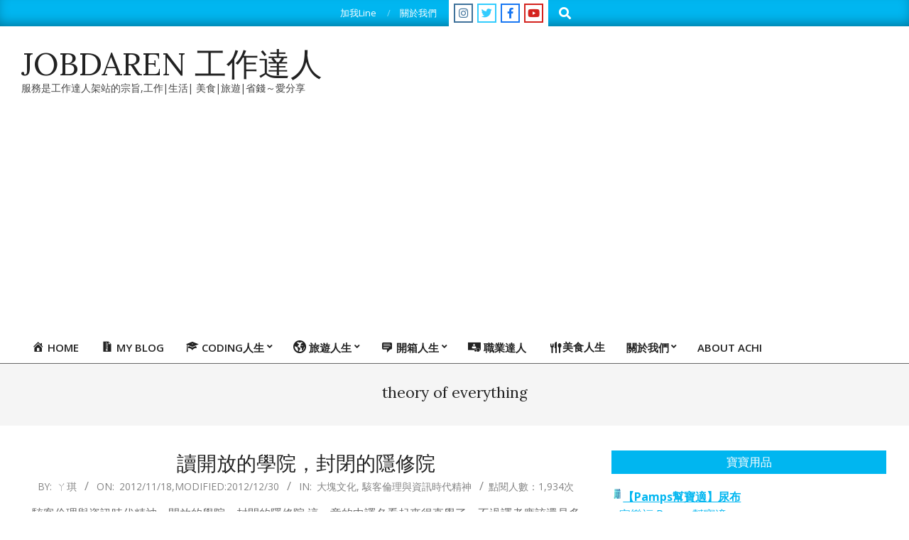

--- FILE ---
content_type: text/html; charset=UTF-8
request_url: https://job.achi.idv.tw/tag/theory-of-everything/
body_size: 27882
content:

<!DOCTYPE html>
<html dir="ltr" lang="zh-TW" prefix="og: https://ogp.me/ns#">
<head>
<meta charset="UTF-8"/>
<title>theory of everything - JOBDAREN 工作達人</title>
<style>img:is([sizes="auto" i], [sizes^="auto," i]) { contain-intrinsic-size: 3000px 1500px }</style>
<!-- All in One SEO 4.9.2 - aioseo.com -->
<meta name="robots" content="max-image-preview:large"/>
<link rel="canonical" href="https://job.achi.idv.tw/tag/theory-of-everything/"/>
<meta name="generator" content="All in One SEO (AIOSEO) 4.9.2"/>
<script type="application/ld+json" class="aioseo-schema">
			{"@context":"https:\/\/schema.org","@graph":[{"@type":"BreadcrumbList","@id":"https:\/\/job.achi.idv.tw\/tag\/theory-of-everything\/#breadcrumblist","itemListElement":[{"@type":"ListItem","@id":"https:\/\/job.achi.idv.tw#listItem","position":1,"name":"\u4e3b\u9801","item":"https:\/\/job.achi.idv.tw","nextItem":{"@type":"ListItem","@id":"https:\/\/job.achi.idv.tw\/my-blog\/#listItem","name":"My Blog"}},{"@type":"ListItem","@id":"https:\/\/job.achi.idv.tw\/my-blog\/#listItem","position":2,"name":"My Blog","item":"https:\/\/job.achi.idv.tw\/my-blog\/","nextItem":{"@type":"ListItem","@id":"https:\/\/job.achi.idv.tw\/tag\/theory-of-everything\/#listItem","name":"theory of everything"},"previousItem":{"@type":"ListItem","@id":"https:\/\/job.achi.idv.tw#listItem","name":"\u4e3b\u9801"}},{"@type":"ListItem","@id":"https:\/\/job.achi.idv.tw\/tag\/theory-of-everything\/#listItem","position":3,"name":"theory of everything","previousItem":{"@type":"ListItem","@id":"https:\/\/job.achi.idv.tw\/my-blog\/#listItem","name":"My Blog"}}]},{"@type":"CollectionPage","@id":"https:\/\/job.achi.idv.tw\/tag\/theory-of-everything\/#collectionpage","url":"https:\/\/job.achi.idv.tw\/tag\/theory-of-everything\/","name":"theory of everything - JOBDAREN \u5de5\u4f5c\u9054\u4eba","inLanguage":"zh-TW","isPartOf":{"@id":"https:\/\/job.achi.idv.tw\/#website"},"breadcrumb":{"@id":"https:\/\/job.achi.idv.tw\/tag\/theory-of-everything\/#breadcrumblist"}},{"@type":"Organization","@id":"https:\/\/job.achi.idv.tw\/#organization","name":"JOBDAREN \u5de5\u4f5c\u9054\u4eba","description":"\u670d\u52d9\u662f\u5de5\u4f5c\u9054\u4eba\u67b6\u7ad9\u7684\u5b97\u65e8,\u5de5\u4f5c|\u751f\u6d3b| \u7f8e\u98df|\u65c5\u904a|\u7701\u9322\uff5e\u611b\u5206\u4eab","url":"https:\/\/job.achi.idv.tw\/","sameAs":["https:\/\/www.facebook.com\/jobdaren"]},{"@type":"WebSite","@id":"https:\/\/job.achi.idv.tw\/#website","url":"https:\/\/job.achi.idv.tw\/","name":"JOBDAREN \u5de5\u4f5c\u9054\u4eba","description":"\u670d\u52d9\u662f\u5de5\u4f5c\u9054\u4eba\u67b6\u7ad9\u7684\u5b97\u65e8,\u5de5\u4f5c|\u751f\u6d3b| \u7f8e\u98df|\u65c5\u904a|\u7701\u9322\uff5e\u611b\u5206\u4eab","inLanguage":"zh-TW","publisher":{"@id":"https:\/\/job.achi.idv.tw\/#organization"}}]}
		</script>
<!-- All in One SEO -->
<meta name="viewport" content="width=device-width, initial-scale=1"/>
<meta name="generator" content="Unos 2.11.2"/>
<link rel='dns-prefetch' href='//job.achi.idv.tw'/>
<link rel='dns-prefetch' href='//www.googletagmanager.com'/>
<link rel='dns-prefetch' href='//fonts.googleapis.com'/>
<link rel='dns-prefetch' href='//pagead2.googlesyndication.com'/>
<link rel="alternate" type="application/rss+xml" title="訂閱《JOBDAREN 工作達人》&raquo; 資訊提供" href="https://job.achi.idv.tw/feed/"/>
<link rel="alternate" type="application/rss+xml" title="訂閱《JOBDAREN 工作達人》&raquo; 留言的資訊提供" href="https://job.achi.idv.tw/comments/feed/"/>
<link rel="alternate" type="application/rss+xml" title="訂閱《JOBDAREN 工作達人》&raquo; 標籤〈theory of everything〉的資訊提供" href="https://job.achi.idv.tw/tag/theory-of-everything/feed/"/>
<link rel="preload" href="https://job.achi.idv.tw/wp-content/themes/unos/library/fonticons/webfonts/fa-solid-900.woff2" as="font" crossorigin="anonymous">
<link rel="preload" href="https://job.achi.idv.tw/wp-content/themes/unos/library/fonticons/webfonts/fa-regular-400.woff2" as="font" crossorigin="anonymous">
<link rel="preload" href="https://job.achi.idv.tw/wp-content/themes/unos/library/fonticons/webfonts/fa-brands-400.woff2" as="font" crossorigin="anonymous">
<script>window._wpemojiSettings={"baseUrl":"https:\/\/s.w.org\/images\/core\/emoji\/16.0.1\/72x72\/","ext":".png","svgUrl":"https:\/\/s.w.org\/images\/core\/emoji\/16.0.1\/svg\/","svgExt":".svg","source":{"concatemoji":"https:\/\/job.achi.idv.tw\/wp-includes\/js\/wp-emoji-release.min.js?ver=6.8.3"}};!function(s,n){var o,i,e;function c(e){try{var t={supportTests:e,timestamp:(new Date).valueOf()};sessionStorage.setItem(o,JSON.stringify(t))}catch(e){}}function p(e,t,n){e.clearRect(0,0,e.canvas.width,e.canvas.height),e.fillText(t,0,0);var t=new Uint32Array(e.getImageData(0,0,e.canvas.width,e.canvas.height).data),a=(e.clearRect(0,0,e.canvas.width,e.canvas.height),e.fillText(n,0,0),new Uint32Array(e.getImageData(0,0,e.canvas.width,e.canvas.height).data));return t.every(function(e,t){return e===a[t]})}function u(e,t){e.clearRect(0,0,e.canvas.width,e.canvas.height),e.fillText(t,0,0);for(var n=e.getImageData(16,16,1,1),a=0;a<n.data.length;a++)if(0!==n.data[a])return!1;return!0}function f(e,t,n,a){switch(t){case"flag":return n(e,"\ud83c\udff3\ufe0f\u200d\u26a7\ufe0f","\ud83c\udff3\ufe0f\u200b\u26a7\ufe0f")?!1:!n(e,"\ud83c\udde8\ud83c\uddf6","\ud83c\udde8\u200b\ud83c\uddf6")&&!n(e,"\ud83c\udff4\udb40\udc67\udb40\udc62\udb40\udc65\udb40\udc6e\udb40\udc67\udb40\udc7f","\ud83c\udff4\u200b\udb40\udc67\u200b\udb40\udc62\u200b\udb40\udc65\u200b\udb40\udc6e\u200b\udb40\udc67\u200b\udb40\udc7f");case"emoji":return!a(e,"\ud83e\udedf")}return!1}function g(e,t,n,a){var r="undefined"!=typeof WorkerGlobalScope&&self instanceof WorkerGlobalScope?new OffscreenCanvas(300,150):s.createElement("canvas"),o=r.getContext("2d",{willReadFrequently:!0}),i=(o.textBaseline="top",o.font="600 32px Arial",{});return e.forEach(function(e){i[e]=t(o,e,n,a)}),i}function t(e){var t=s.createElement("script");t.src=e,t.defer=!0,s.head.appendChild(t)}"undefined"!=typeof Promise&&(o="wpEmojiSettingsSupports",i=["flag","emoji"],n.supports={everything:!0,everythingExceptFlag:!0},e=new Promise(function(e){s.addEventListener("DOMContentLoaded",e,{once:!0})}),new Promise(function(t){var n=function(){try{var e=JSON.parse(sessionStorage.getItem(o));if("object"==typeof e&&"number"==typeof e.timestamp&&(new Date).valueOf()<e.timestamp+604800&&"object"==typeof e.supportTests)return e.supportTests}catch(e){}return null}();if(!n){if("undefined"!=typeof Worker&&"undefined"!=typeof OffscreenCanvas&&"undefined"!=typeof URL&&URL.createObjectURL&&"undefined"!=typeof Blob)try{var e="postMessage("+g.toString()+"("+[JSON.stringify(i),f.toString(),p.toString(),u.toString()].join(",")+"));",a=new Blob([e],{type:"text/javascript"}),r=new Worker(URL.createObjectURL(a),{name:"wpTestEmojiSupports"});return void(r.onmessage=function(e){c(n=e.data),r.terminate(),t(n)})}catch(e){}c(n=g(i,f,p,u))}t(n)}).then(function(e){for(var t in e)n.supports[t]=e[t],n.supports.everything=n.supports.everything&&n.supports[t],"flag"!==t&&(n.supports.everythingExceptFlag=n.supports.everythingExceptFlag&&n.supports[t]);n.supports.everythingExceptFlag=n.supports.everythingExceptFlag&&!n.supports.flag,n.DOMReady=!1,n.readyCallback=function(){n.DOMReady=!0}}).then(function(){return e}).then(function(){var e;n.supports.everything||(n.readyCallback(),(e=n.source||{}).concatemoji?t(e.concatemoji):e.wpemoji&&e.twemoji&&(t(e.twemoji),t(e.wpemoji)))}))}((window,document),window._wpemojiSettings);</script>
<link rel='stylesheet' id='sbi_styles-css' href='https://job.achi.idv.tw/wp-content/plugins/instagram-feed/css/sbi-styles.min.css?ver=6.9.1' media='all'/>
<link rel='stylesheet' id='dashicons-css' href='https://job.achi.idv.tw/wp-includes/css/dashicons.min.css?ver=6.8.3' media='all'/>
<link rel='stylesheet' id='elusive-css' href='https://job.achi.idv.tw/wp-content/plugins/menu-icons/vendor/codeinwp/icon-picker/css/types/elusive.min.css?ver=2.0' media='all'/>
<link rel='stylesheet' id='foundation-icons-css' href='https://job.achi.idv.tw/wp-content/plugins/menu-icons/vendor/codeinwp/icon-picker/css/types/foundation-icons.min.css?ver=3.0' media='all'/>
<link rel='stylesheet' id='genericons-css' href='https://job.achi.idv.tw/wp-content/plugins/menu-icons/vendor/codeinwp/icon-picker/css/types/genericons.min.css?ver=3.4' media='all'/>
<link rel='stylesheet' id='menu-icons-extra-css' href='https://job.achi.idv.tw/wp-content/plugins/menu-icons/css/extra.min.css?ver=0.13.19' media='all'/>
<style id='wp-emoji-styles-inline-css'>

	img.wp-smiley, img.emoji {
		display: inline !important;
		border: none !important;
		box-shadow: none !important;
		height: 1em !important;
		width: 1em !important;
		margin: 0 0.07em !important;
		vertical-align: -0.1em !important;
		background: none !important;
		padding: 0 !important;
	}
</style>
<link rel='stylesheet' id='wp-block-library-css' href='https://job.achi.idv.tw/wp-includes/css/dist/block-library/style.min.css?ver=6.8.3' media='all'/>
<style id='wp-block-library-theme-inline-css'>
.wp-block-audio :where(figcaption){color:#555;font-size:13px;text-align:center}.is-dark-theme .wp-block-audio :where(figcaption){color:#ffffffa6}.wp-block-audio{margin:0 0 1em}.wp-block-code{border:1px solid #ccc;border-radius:4px;font-family:Menlo,Consolas,monaco,monospace;padding:.8em 1em}.wp-block-embed :where(figcaption){color:#555;font-size:13px;text-align:center}.is-dark-theme .wp-block-embed :where(figcaption){color:#ffffffa6}.wp-block-embed{margin:0 0 1em}.blocks-gallery-caption{color:#555;font-size:13px;text-align:center}.is-dark-theme .blocks-gallery-caption{color:#ffffffa6}:root :where(.wp-block-image figcaption){color:#555;font-size:13px;text-align:center}.is-dark-theme :root :where(.wp-block-image figcaption){color:#ffffffa6}.wp-block-image{margin:0 0 1em}.wp-block-pullquote{border-bottom:4px solid;border-top:4px solid;color:currentColor;margin-bottom:1.75em}.wp-block-pullquote cite,.wp-block-pullquote footer,.wp-block-pullquote__citation{color:currentColor;font-size:.8125em;font-style:normal;text-transform:uppercase}.wp-block-quote{border-left:.25em solid;margin:0 0 1.75em;padding-left:1em}.wp-block-quote cite,.wp-block-quote footer{color:currentColor;font-size:.8125em;font-style:normal;position:relative}.wp-block-quote:where(.has-text-align-right){border-left:none;border-right:.25em solid;padding-left:0;padding-right:1em}.wp-block-quote:where(.has-text-align-center){border:none;padding-left:0}.wp-block-quote.is-large,.wp-block-quote.is-style-large,.wp-block-quote:where(.is-style-plain){border:none}.wp-block-search .wp-block-search__label{font-weight:700}.wp-block-search__button{border:1px solid #ccc;padding:.375em .625em}:where(.wp-block-group.has-background){padding:1.25em 2.375em}.wp-block-separator.has-css-opacity{opacity:.4}.wp-block-separator{border:none;border-bottom:2px solid;margin-left:auto;margin-right:auto}.wp-block-separator.has-alpha-channel-opacity{opacity:1}.wp-block-separator:not(.is-style-wide):not(.is-style-dots){width:100px}.wp-block-separator.has-background:not(.is-style-dots){border-bottom:none;height:1px}.wp-block-separator.has-background:not(.is-style-wide):not(.is-style-dots){height:2px}.wp-block-table{margin:0 0 1em}.wp-block-table td,.wp-block-table th{word-break:normal}.wp-block-table :where(figcaption){color:#555;font-size:13px;text-align:center}.is-dark-theme .wp-block-table :where(figcaption){color:#ffffffa6}.wp-block-video :where(figcaption){color:#555;font-size:13px;text-align:center}.is-dark-theme .wp-block-video :where(figcaption){color:#ffffffa6}.wp-block-video{margin:0 0 1em}:root :where(.wp-block-template-part.has-background){margin-bottom:0;margin-top:0;padding:1.25em 2.375em}
</style>
<style id='classic-theme-styles-inline-css'>
/*! This file is auto-generated */
.wp-block-button__link{color:#fff;background-color:#32373c;border-radius:9999px;box-shadow:none;text-decoration:none;padding:calc(.667em + 2px) calc(1.333em + 2px);font-size:1.125em}.wp-block-file__button{background:#32373c;color:#fff;text-decoration:none}
</style>
<link rel='stylesheet' id='ultimate_blocks-cgb-style-css-css' href='https://job.achi.idv.tw/wp-content/plugins/ultimate-blocks/dist/blocks.style.build.css?ver=3.4.4' media='all'/>
<link rel='stylesheet' id='aioseo/css/src/vue/standalone/blocks/table-of-contents/global.scss-css' href='https://job.achi.idv.tw/wp-content/plugins/all-in-one-seo-pack/dist/Lite/assets/css/table-of-contents/global.e90f6d47.css?ver=4.9.2' media='all'/>
<style id='global-styles-inline-css'>
:root{--wp--preset--aspect-ratio--square: 1;--wp--preset--aspect-ratio--4-3: 4/3;--wp--preset--aspect-ratio--3-4: 3/4;--wp--preset--aspect-ratio--3-2: 3/2;--wp--preset--aspect-ratio--2-3: 2/3;--wp--preset--aspect-ratio--16-9: 16/9;--wp--preset--aspect-ratio--9-16: 9/16;--wp--preset--color--black: #000000;--wp--preset--color--cyan-bluish-gray: #abb8c3;--wp--preset--color--white: #ffffff;--wp--preset--color--pale-pink: #f78da7;--wp--preset--color--vivid-red: #cf2e2e;--wp--preset--color--luminous-vivid-orange: #ff6900;--wp--preset--color--luminous-vivid-amber: #fcb900;--wp--preset--color--light-green-cyan: #7bdcb5;--wp--preset--color--vivid-green-cyan: #00d084;--wp--preset--color--pale-cyan-blue: #8ed1fc;--wp--preset--color--vivid-cyan-blue: #0693e3;--wp--preset--color--vivid-purple: #9b51e0;--wp--preset--color--accent: #00b6f0;--wp--preset--color--accent-font: #ffffff;--wp--preset--gradient--vivid-cyan-blue-to-vivid-purple: linear-gradient(135deg,rgba(6,147,227,1) 0%,rgb(155,81,224) 100%);--wp--preset--gradient--light-green-cyan-to-vivid-green-cyan: linear-gradient(135deg,rgb(122,220,180) 0%,rgb(0,208,130) 100%);--wp--preset--gradient--luminous-vivid-amber-to-luminous-vivid-orange: linear-gradient(135deg,rgba(252,185,0,1) 0%,rgba(255,105,0,1) 100%);--wp--preset--gradient--luminous-vivid-orange-to-vivid-red: linear-gradient(135deg,rgba(255,105,0,1) 0%,rgb(207,46,46) 100%);--wp--preset--gradient--very-light-gray-to-cyan-bluish-gray: linear-gradient(135deg,rgb(238,238,238) 0%,rgb(169,184,195) 100%);--wp--preset--gradient--cool-to-warm-spectrum: linear-gradient(135deg,rgb(74,234,220) 0%,rgb(151,120,209) 20%,rgb(207,42,186) 40%,rgb(238,44,130) 60%,rgb(251,105,98) 80%,rgb(254,248,76) 100%);--wp--preset--gradient--blush-light-purple: linear-gradient(135deg,rgb(255,206,236) 0%,rgb(152,150,240) 100%);--wp--preset--gradient--blush-bordeaux: linear-gradient(135deg,rgb(254,205,165) 0%,rgb(254,45,45) 50%,rgb(107,0,62) 100%);--wp--preset--gradient--luminous-dusk: linear-gradient(135deg,rgb(255,203,112) 0%,rgb(199,81,192) 50%,rgb(65,88,208) 100%);--wp--preset--gradient--pale-ocean: linear-gradient(135deg,rgb(255,245,203) 0%,rgb(182,227,212) 50%,rgb(51,167,181) 100%);--wp--preset--gradient--electric-grass: linear-gradient(135deg,rgb(202,248,128) 0%,rgb(113,206,126) 100%);--wp--preset--gradient--midnight: linear-gradient(135deg,rgb(2,3,129) 0%,rgb(40,116,252) 100%);--wp--preset--font-size--small: 13px;--wp--preset--font-size--medium: 20px;--wp--preset--font-size--large: 36px;--wp--preset--font-size--x-large: 42px;--wp--preset--spacing--20: 0.44rem;--wp--preset--spacing--30: 0.67rem;--wp--preset--spacing--40: 1rem;--wp--preset--spacing--50: 1.5rem;--wp--preset--spacing--60: 2.25rem;--wp--preset--spacing--70: 3.38rem;--wp--preset--spacing--80: 5.06rem;--wp--preset--shadow--natural: 6px 6px 9px rgba(0, 0, 0, 0.2);--wp--preset--shadow--deep: 12px 12px 50px rgba(0, 0, 0, 0.4);--wp--preset--shadow--sharp: 6px 6px 0px rgba(0, 0, 0, 0.2);--wp--preset--shadow--outlined: 6px 6px 0px -3px rgba(255, 255, 255, 1), 6px 6px rgba(0, 0, 0, 1);--wp--preset--shadow--crisp: 6px 6px 0px rgba(0, 0, 0, 1);}:where(.is-layout-flex){gap: 0.5em;}:where(.is-layout-grid){gap: 0.5em;}body .is-layout-flex{display: flex;}.is-layout-flex{flex-wrap: wrap;align-items: center;}.is-layout-flex > :is(*, div){margin: 0;}body .is-layout-grid{display: grid;}.is-layout-grid > :is(*, div){margin: 0;}:where(.wp-block-columns.is-layout-flex){gap: 2em;}:where(.wp-block-columns.is-layout-grid){gap: 2em;}:where(.wp-block-post-template.is-layout-flex){gap: 1.25em;}:where(.wp-block-post-template.is-layout-grid){gap: 1.25em;}.has-black-color{color: var(--wp--preset--color--black) !important;}.has-cyan-bluish-gray-color{color: var(--wp--preset--color--cyan-bluish-gray) !important;}.has-white-color{color: var(--wp--preset--color--white) !important;}.has-pale-pink-color{color: var(--wp--preset--color--pale-pink) !important;}.has-vivid-red-color{color: var(--wp--preset--color--vivid-red) !important;}.has-luminous-vivid-orange-color{color: var(--wp--preset--color--luminous-vivid-orange) !important;}.has-luminous-vivid-amber-color{color: var(--wp--preset--color--luminous-vivid-amber) !important;}.has-light-green-cyan-color{color: var(--wp--preset--color--light-green-cyan) !important;}.has-vivid-green-cyan-color{color: var(--wp--preset--color--vivid-green-cyan) !important;}.has-pale-cyan-blue-color{color: var(--wp--preset--color--pale-cyan-blue) !important;}.has-vivid-cyan-blue-color{color: var(--wp--preset--color--vivid-cyan-blue) !important;}.has-vivid-purple-color{color: var(--wp--preset--color--vivid-purple) !important;}.has-black-background-color{background-color: var(--wp--preset--color--black) !important;}.has-cyan-bluish-gray-background-color{background-color: var(--wp--preset--color--cyan-bluish-gray) !important;}.has-white-background-color{background-color: var(--wp--preset--color--white) !important;}.has-pale-pink-background-color{background-color: var(--wp--preset--color--pale-pink) !important;}.has-vivid-red-background-color{background-color: var(--wp--preset--color--vivid-red) !important;}.has-luminous-vivid-orange-background-color{background-color: var(--wp--preset--color--luminous-vivid-orange) !important;}.has-luminous-vivid-amber-background-color{background-color: var(--wp--preset--color--luminous-vivid-amber) !important;}.has-light-green-cyan-background-color{background-color: var(--wp--preset--color--light-green-cyan) !important;}.has-vivid-green-cyan-background-color{background-color: var(--wp--preset--color--vivid-green-cyan) !important;}.has-pale-cyan-blue-background-color{background-color: var(--wp--preset--color--pale-cyan-blue) !important;}.has-vivid-cyan-blue-background-color{background-color: var(--wp--preset--color--vivid-cyan-blue) !important;}.has-vivid-purple-background-color{background-color: var(--wp--preset--color--vivid-purple) !important;}.has-black-border-color{border-color: var(--wp--preset--color--black) !important;}.has-cyan-bluish-gray-border-color{border-color: var(--wp--preset--color--cyan-bluish-gray) !important;}.has-white-border-color{border-color: var(--wp--preset--color--white) !important;}.has-pale-pink-border-color{border-color: var(--wp--preset--color--pale-pink) !important;}.has-vivid-red-border-color{border-color: var(--wp--preset--color--vivid-red) !important;}.has-luminous-vivid-orange-border-color{border-color: var(--wp--preset--color--luminous-vivid-orange) !important;}.has-luminous-vivid-amber-border-color{border-color: var(--wp--preset--color--luminous-vivid-amber) !important;}.has-light-green-cyan-border-color{border-color: var(--wp--preset--color--light-green-cyan) !important;}.has-vivid-green-cyan-border-color{border-color: var(--wp--preset--color--vivid-green-cyan) !important;}.has-pale-cyan-blue-border-color{border-color: var(--wp--preset--color--pale-cyan-blue) !important;}.has-vivid-cyan-blue-border-color{border-color: var(--wp--preset--color--vivid-cyan-blue) !important;}.has-vivid-purple-border-color{border-color: var(--wp--preset--color--vivid-purple) !important;}.has-vivid-cyan-blue-to-vivid-purple-gradient-background{background: var(--wp--preset--gradient--vivid-cyan-blue-to-vivid-purple) !important;}.has-light-green-cyan-to-vivid-green-cyan-gradient-background{background: var(--wp--preset--gradient--light-green-cyan-to-vivid-green-cyan) !important;}.has-luminous-vivid-amber-to-luminous-vivid-orange-gradient-background{background: var(--wp--preset--gradient--luminous-vivid-amber-to-luminous-vivid-orange) !important;}.has-luminous-vivid-orange-to-vivid-red-gradient-background{background: var(--wp--preset--gradient--luminous-vivid-orange-to-vivid-red) !important;}.has-very-light-gray-to-cyan-bluish-gray-gradient-background{background: var(--wp--preset--gradient--very-light-gray-to-cyan-bluish-gray) !important;}.has-cool-to-warm-spectrum-gradient-background{background: var(--wp--preset--gradient--cool-to-warm-spectrum) !important;}.has-blush-light-purple-gradient-background{background: var(--wp--preset--gradient--blush-light-purple) !important;}.has-blush-bordeaux-gradient-background{background: var(--wp--preset--gradient--blush-bordeaux) !important;}.has-luminous-dusk-gradient-background{background: var(--wp--preset--gradient--luminous-dusk) !important;}.has-pale-ocean-gradient-background{background: var(--wp--preset--gradient--pale-ocean) !important;}.has-electric-grass-gradient-background{background: var(--wp--preset--gradient--electric-grass) !important;}.has-midnight-gradient-background{background: var(--wp--preset--gradient--midnight) !important;}.has-small-font-size{font-size: var(--wp--preset--font-size--small) !important;}.has-medium-font-size{font-size: var(--wp--preset--font-size--medium) !important;}.has-large-font-size{font-size: var(--wp--preset--font-size--large) !important;}.has-x-large-font-size{font-size: var(--wp--preset--font-size--x-large) !important;}
:where(.wp-block-post-template.is-layout-flex){gap: 1.25em;}:where(.wp-block-post-template.is-layout-grid){gap: 1.25em;}
:where(.wp-block-columns.is-layout-flex){gap: 2em;}:where(.wp-block-columns.is-layout-grid){gap: 2em;}
:root :where(.wp-block-pullquote){font-size: 1.5em;line-height: 1.6;}
</style>
<link rel='stylesheet' id='ub-extension-style-css-css' href='https://job.achi.idv.tw/wp-content/plugins/ultimate-blocks/src/extensions/style.css?ver=6.8.3' media='all'/>
<link rel='stylesheet' id='contact-form-7-css' href='https://job.achi.idv.tw/wp-content/plugins/contact-form-7/includes/css/styles.css?ver=6.1.3' media='all'/>
<link rel='stylesheet' id='lightSlider-css' href='https://job.achi.idv.tw/wp-content/plugins/hootkit/assets/lightSlider.min.css?ver=1.1.2' media=''/>
<link rel='stylesheet' id='font-awesome-css' href='https://job.achi.idv.tw/wp-content/themes/unos/library/fonticons/font-awesome.min.css?ver=5.15.4' media='all'/>
<link rel='stylesheet' id='kk-star-ratings-css' href='https://job.achi.idv.tw/wp-content/plugins/kk-star-ratings/src/core/public/css/kk-star-ratings.min.css?ver=5.4.10.2' media='all'/>
<link rel='stylesheet' id='ez-toc-css' href='https://job.achi.idv.tw/wp-content/plugins/easy-table-of-contents/assets/css/screen.min.css?ver=2.0.77' media='all'/>
<style id='ez-toc-inline-css'>
div#ez-toc-container .ez-toc-title {font-size: 120%;}div#ez-toc-container .ez-toc-title {font-weight: 500;}div#ez-toc-container ul li , div#ez-toc-container ul li a {font-size: 95%;}div#ez-toc-container ul li , div#ez-toc-container ul li a {font-weight: 500;}div#ez-toc-container nav ul ul li {font-size: 90%;}.ez-toc-box-title {font-weight: bold; margin-bottom: 10px; text-align: center; text-transform: uppercase; letter-spacing: 1px; color: #666; padding-bottom: 5px;position:absolute;top:-4%;left:5%;background-color: inherit;transition: top 0.3s ease;}.ez-toc-box-title.toc-closed {top:-25%;}
</style>
<link rel='stylesheet' id='wppopups-base-css' href='https://job.achi.idv.tw/wp-content/plugins/wp-popups-lite/src/assets/css/wppopups-base.css?ver=2.2.0.3' media='all'/>
<link rel='stylesheet' id='unos-googlefont-css' href='https://fonts.googleapis.com/css2?family=Open%20Sans:ital,wght@0,300;0,400;0,500;0,600;0,700;0,800;1,400;1,700&#038;family=Lora:ital,wght@0,400;0,700;1,400;1,700&#038;display=swap' media='all'/>
<link rel='stylesheet' id='hoot-style-css' href='https://job.achi.idv.tw/wp-content/themes/unos/style.min.css?ver=2.11.2' media='all'/>
<link rel='stylesheet' id='unos-hootkit-css' href='https://job.achi.idv.tw/wp-content/themes/unos/hootkit/hootkit.min.css?ver=2.11.2' media='all'/>
<link rel='stylesheet' id='hoot-wpblocks-css' href='https://job.achi.idv.tw/wp-content/themes/unos/include/blocks/wpblocks.css?ver=2.11.2' media='all'/>
<link rel='stylesheet' id='hoot-child-style-css' href='https://job.achi.idv.tw/wp-content/themes/unos-magazine-vu/style.css?ver=1.0.18' media='all'/>
<link rel='stylesheet' id='unos-child-hootkit-css' href='https://job.achi.idv.tw/wp-content/themes/unos-magazine-vu/hootkit/hootkit.css?ver=1.0.18' media='all'/>
<style id='unos-child-hootkit-inline-css'>
a {  color: #00b6f0; }  a:hover {  color: #0088b4; }  .accent-typo {  background: #00b6f0;  color: #ffffff; }  .invert-accent-typo {  background: #ffffff;  color: #00b6f0; }  .invert-typo {  color: #ffffff; }  .enforce-typo {  background: #ffffff; }  body.wordpress input[type="submit"], body.wordpress #submit, body.wordpress .button {  border-color: #00b6f0;  background: #00b6f0;  color: #ffffff; }  body.wordpress input[type="submit"]:hover, body.wordpress #submit:hover, body.wordpress .button:hover, body.wordpress input[type="submit"]:focus, body.wordpress #submit:focus, body.wordpress .button:focus {  color: #00b6f0;  background: #ffffff; }  h1, h2, h3, h4, h5, h6, .title, .titlefont {  font-family: "Lora", serif;  text-transform: none; }  #main.main,.below-header {  background: #ffffff; }  #topbar {  background: #00b6f0;  color: #ffffff; }  #topbar.js-search .searchform.expand .searchtext {  background: #00b6f0; }  #topbar.js-search .searchform.expand .searchtext,#topbar .js-search-placeholder {  color: #ffffff; }  .header-aside-search.js-search .searchform i.fa-search {  color: #00b6f0; }  #site-logo.logo-border {  border-color: #00b6f0; }  #site-title {  font-family: "Lora", serif;  text-transform: none; }  .site-logo-with-icon #site-title i {  font-size: 50px; }  .site-logo-mixed-image img {  max-width: 200px; }  .site-title-line em {  color: #00b6f0; }  .site-title-line mark {  background: #00b6f0;  color: #ffffff; }  .site-title-heading-font {  font-family: "Lora", serif; }  .entry-grid .more-link {  font-family: "Lora", serif; }  .menu-items ul {  background: #ffffff; }  .menu-tag {  border-color: #00b6f0; }  .more-link, .more-link a {  color: #00b6f0; }  .more-link:hover, .more-link:hover a {  color: #0088b4; }  .sidebar .widget-title,.sub-footer .widget-title, .footer .widget-title {  background: #00b6f0;  color: #ffffff;  border: solid 1px;  border-color: #00b6f0; }  .sidebar .widget:hover .widget-title,.sub-footer .widget:hover .widget-title, .footer .widget:hover .widget-title {  background: #ffffff;  color: #00b6f0; }  .main-content-grid,.widget,.frontpage-area {  margin-top: 35px; }  .widget,.frontpage-area {  margin-bottom: 35px; }  .frontpage-area.module-bg-highlight, .frontpage-area.module-bg-color, .frontpage-area.module-bg-image {  padding: 35px 0; }  .footer .widget {  margin: 20px 0; }  .js-search .searchform.expand .searchtext {  background: #ffffff; }  #infinite-handle span,.lrm-form a.button, .lrm-form button, .lrm-form button[type=submit], .lrm-form #buddypress input[type=submit], .lrm-form input[type=submit],.widget_breadcrumb_navxt .breadcrumbs > .hoot-bcn-pretext {  background: #00b6f0;  color: #ffffff; }  .woocommerce nav.woocommerce-pagination ul li a:focus, .woocommerce nav.woocommerce-pagination ul li a:hover {  color: #0088b4; }  .woocommerce div.product .woocommerce-tabs ul.tabs li:hover,.woocommerce div.product .woocommerce-tabs ul.tabs li.active {  background: #00b6f0; }  .woocommerce div.product .woocommerce-tabs ul.tabs li:hover a, .woocommerce div.product .woocommerce-tabs ul.tabs li:hover a:hover,.woocommerce div.product .woocommerce-tabs ul.tabs li.active a {  color: #ffffff; }  .wc-block-components-button, .woocommerce #respond input#submit.alt, .woocommerce a.button.alt, .woocommerce button.button.alt, .woocommerce input.button.alt {  border-color: #00b6f0;  background: #00b6f0;  color: #ffffff; }  .wc-block-components-button:hover, .woocommerce #respond input#submit.alt:hover, .woocommerce a.button.alt:hover, .woocommerce button.button.alt:hover, .woocommerce input.button.alt:hover {  background: #ffffff;  color: #00b6f0; }  .widget_breadcrumb_navxt .breadcrumbs > .hoot-bcn-pretext:after {  border-left-color: #00b6f0; }  .menu-items > li.current-menu-item:not(.nohighlight):after, .menu-items > li.current-menu-ancestor:after, .menu-items > li:hover:after,.menu-hoottag {  border-color: #00b6f0; }  .menu-items ul li.current-menu-item:not(.nohighlight), .menu-items ul li.current-menu-ancestor, .menu-items ul li:hover {  background: #ffffff; }  .menu-items ul li.current-menu-item:not(.nohighlight) > a, .menu-items ul li.current-menu-ancestor > a, .menu-items ul li:hover > a {  color: #00b6f0; }  .main > .main-content-grid:first-child,.content-frontpage > .frontpage-area-boxed:first-child {  margin-top: 25px; }  .widget_newsletterwidget, .widget_newsletterwidgetminimal {  background: #00b6f0;  color: #ffffff; }  .flycart-toggle, .flycart-panel {  background: #ffffff; }  .topbanner-content mark {  color: #00b6f0; }  .lSSlideOuter ul.lSPager.lSpg > li:hover a, .lSSlideOuter ul.lSPager.lSpg > li.active a {  background-color: #00b6f0; }  .lSSlideOuter ul.lSPager.lSpg > li a {  border-color: #00b6f0; }  .lightSlider .wrap-light-on-dark .hootkitslide-head, .lightSlider .wrap-dark-on-light .hootkitslide-head {  background: #00b6f0;  color: #ffffff; }  .widget .viewall a {  background: #ffffff; }  .widget .viewall a:hover {  background: #ffffff;  color: #00b6f0; }  .widget .view-all a:hover {  color: #00b6f0; }  .sidebar .view-all-top.view-all-withtitle a, .sub-footer .view-all-top.view-all-withtitle a, .footer .view-all-top.view-all-withtitle a, .sidebar .view-all-top.view-all-withtitle a:hover, .sub-footer .view-all-top.view-all-withtitle a:hover, .footer .view-all-top.view-all-withtitle a:hover {  color: #ffffff; }  .bottomborder-line:after,.bottomborder-shadow:after {  margin-top: 35px; }  .topborder-line:before,.topborder-shadow:before {  margin-bottom: 35px; }  .cta-subtitle {  color: #00b6f0; }  .ticker-product-price .amount,.wordpress .ticker-addtocart a.button:hover,.wordpress .ticker-addtocart a.button:focus {  color: #00b6f0; }  .content-block-icon i {  color: #00b6f0; }  .icon-style-circle,.icon-style-square {  border-color: #00b6f0; }  .content-block-style3 .content-block-icon {  background: #ffffff; }  .topbar .social-icons-widget {  background: #ffffff; }  :root .has-accent-color,.is-style-outline>.wp-block-button__link:not(.has-text-color), .wp-block-button__link.is-style-outline:not(.has-text-color) {  color: #00b6f0; }  :root .has-accent-background-color,.wp-block-button__link,.wp-block-button__link:hover,.wp-block-search__button,.wp-block-search__button:hover, .wp-block-file__button,.wp-block-file__button:hover {  background: #00b6f0; }  :root .has-accent-font-color,.wp-block-button__link,.wp-block-button__link:hover,.wp-block-search__button,.wp-block-search__button:hover, .wp-block-file__button,.wp-block-file__button:hover {  color: #ffffff; }  :root .has-accent-font-background-color {  background: #ffffff; }  @media only screen and (max-width: 969px){ .mobilemenu-fixed .menu-toggle, .mobilemenu-fixed .menu-items {  background: #ffffff; }  .sidebar {  margin-top: 35px; }  .frontpage-widgetarea > div.hgrid > [class*="hgrid-span-"] {  margin-bottom: 35px; }  } @media only screen and (min-width: 970px){ .slider-style2 .lSAction > a {  border-color: #00b6f0;  background: #00b6f0;  color: #ffffff; }  .slider-style2 .lSAction > a:hover {  background: #ffffff;  color: #00b6f0; }  }
</style>
<link rel='stylesheet' id='enlighterjs-css' href='https://job.achi.idv.tw/wp-content/plugins/enlighter/cache/enlighterjs.min.css?ver=FpfbCDjFHsOcy5F' media='all'/>
<link rel='stylesheet' id='wp-add-custom-css-css' href='https://job.achi.idv.tw?display_custom_css=css&#038;ver=6.8.3' media='all'/>
<script src="https://job.achi.idv.tw/wp-includes/js/jquery/jquery.min.js?ver=3.7.1" id="jquery-core-js"></script>
<script src="https://job.achi.idv.tw/wp-includes/js/jquery/jquery-migrate.min.js?ver=3.4.1" id="jquery-migrate-js"></script>
<!-- Google tag (gtag.js) snippet added by Site Kit -->
<!-- Google Analytics snippet added by Site Kit -->
<script src="https://www.googletagmanager.com/gtag/js?id=GT-PBZCWJ5" id="google_gtagjs-js" async></script>
<script id="google_gtagjs-js-after">window.dataLayer=window.dataLayer||[];function gtag(){dataLayer.push(arguments);}gtag("set","linker",{"domains":["job.achi.idv.tw"]});gtag("js",new Date());gtag("set","developer_id.dZTNiMT",true);gtag("config","GT-PBZCWJ5");</script>
<link rel="https://api.w.org/" href="https://job.achi.idv.tw/wp-json/"/><link rel="alternate" title="JSON" type="application/json" href="https://job.achi.idv.tw/wp-json/wp/v2/tags/93416"/><link rel="EditURI" type="application/rsd+xml" title="RSD" href="https://job.achi.idv.tw/xmlrpc.php?rsd"/>
<meta name="generator" content="WordPress 6.8.3"/>
<meta name="generator" content="Site Kit by Google 1.165.0"/>
<!-- Google AdSense meta tags added by Site Kit -->
<meta name="google-adsense-platform-account" content="ca-host-pub-2644536267352236">
<meta name="google-adsense-platform-domain" content="sitekit.withgoogle.com">
<!-- End Google AdSense meta tags added by Site Kit -->
<style>.recentcomments a{display:inline !important;padding:0 !important;margin:0 !important;}</style>
<!-- Google AdSense snippet added by Site Kit -->
<script async src="https://pagead2.googlesyndication.com/pagead/js/adsbygoogle.js?client=ca-pub-7217892259100775&amp;host=ca-host-pub-2644536267352236" crossorigin="anonymous"></script>
<!-- End Google AdSense snippet added by Site Kit -->
<style id="wp-custom-css">
			.styled-table {
  border-collapse: collapse;
  margin: 25px 0;
  font-size: 16px;
  font-family: "Segoe UI", Tahoma, Geneva, Verdana, sans-serif;
  min-width: 400px;
  width: 100%;
  box-shadow: 0 0 15px rgba(0, 0, 0, 0.1);
  border-radius: 8px;
  overflow: hidden;
}

.styled-table thead tr {
  background-color: #009879;
  color: #ffffff;
  text-align: left;
}

.styled-table th,
.styled-table td {
  padding: 12px 15px;
}

.styled-table tbody tr {
  border-bottom: 1px solid #dddddd;
}

.styled-table tbody tr:nth-of-type(even) {
  background-color: #f3f3f3;
}

.styled-table tbody tr:hover {
  background-color: #f1f9f6;
  cursor: pointer;
  transition: background-color 0.3s;
}
.dark-table {
  border-collapse: collapse;
  margin: 25px 0;
  font-size: 16px;
  font-family: "Segoe UI", Tahoma, Geneva, Verdana, sans-serif;
  min-width: 400px;
  width: 100%;
  box-shadow: 0 0 15px rgba(255, 255, 255, 0.05);
  border-radius: 8px;
  overflow: hidden;
  background-color: #1e1e2f;
  color: #f1f1f1;
}

.dark-table thead tr {
  background-color: #2a2a40;
  color: #ffffff;
  text-align: left;
}

.dark-table th,
.dark-table td {
  padding: 12px 15px;
}

.dark-table tbody tr {
  border-bottom: 1px solid #3a3a50;
}

.dark-table tbody tr:nth-of-type(even) {
  background-color: #2c2c3d;
}

.dark-table tbody tr:hover {
  background-color: #383854;
  cursor: pointer;
  transition: background-color 0.3s;
}
.job-table-wrapper {
  background-color: #eef4fb;
  padding: 24px;
  border-radius: 16px;
  margin-bottom: 32px;
}

.job-table {
  width: 100%;
  border-collapse: collapse;
  font-family: "Noto Sans TC", "Segoe UI", sans-serif;
  background-color: #ffffff;
  box-shadow: 0 4px 12px rgba(0,0,0,0.04);
  border-radius: 12px;
  overflow: hidden;
}

.job-table thead {
  background-color: #007bff;
  color: #fff;
  font-weight: bold;
}

.job-table th,
.job-table td {
  padding: 14px 20px;
  text-align: left;
  border-bottom: 1px solid #f0f0f0;
}

.job-table tbody tr:nth-child(even) {
  background-color: #f8fbff;
}

.job-table tbody tr:hover {
  background-color: #e6f0ff;
  transition: 0.2s;
  cursor: pointer;
}

/* 手機響應 */
@media screen and (max-width: 768px) {
  .job-table, .job-table thead, .job-table tbody, .job-table th, .job-table td, .job-table tr {
    display: block;
  }

  .job-table thead {
    display: none;
  }

  .job-table tr {
    margin-bottom: 12px;
    background-color: #fff;
    border-radius: 10px;
    box-shadow: 0 2px 6px rgba(0,0,0,0.05);
  }

  .job-table td {
    padding: 12px 16px;
    text-align: right;
    position: relative;
  }

  .job-table td::before {
    content: attr(data-label);
    position: absolute;
    left: 16px;
    width: 50%;
    padding-right: 10px;
    font-weight: 600;
    text-align: left;
    color: #555;
  }
}
.job-table th,
.job-table td {
  padding: 14px 20px;
  text-align: left;
  border-bottom: 1px solid #d0d7e1; /* 改為明顯格線色 */
  border-right: 1px solid #d0d7e1;
}

.job-table tr:last-child td {
  border-bottom: none;
}
.job-table tr td:last-child,
.job-table tr th:last-child {
  border-right: none;
}
		</style>
<!-- MailerLite Universal -->
<script>(function(w,d,e,u,f,l,n){w[f]=w[f]||function(){(w[f].q=w[f].q||[]).push(arguments);},l=d.createElement(e),l.async=1,l.src=u,n=d.getElementsByTagName(e)[0],n.parentNode.insertBefore(l,n);})(window,document,'script','https://assets.mailerlite.com/js/universal.js','ml');ml('account','1038207');</script>
<!-- End MailerLite Universal -->
</head>
<body class="archive tag tag-theory-of-everything tag-93416 wp-theme-unos wp-child-theme-unos-magazine-vu unos-vu wordpress ltr zh zh-tw child-theme logged-out custom-background plural taxonomy taxonomy-post_tag taxonomy-post_tag-theory-of-everything" dir="ltr" itemscope="itemscope" itemtype="https://schema.org/Blog"><noscript><meta HTTP-EQUIV="refresh" content="0;url='http://job.achi.idv.tw/tag/theory-of-everything/?PageSpeed=noscript'" /><style><!--table,div,span,font,p{display:none} --></style><div style="display:block">Please click <a href="http://job.achi.idv.tw/tag/theory-of-everything/?PageSpeed=noscript">here</a> if you are not redirected within a few seconds.</div></noscript>
<a href="#main" class="screen-reader-text">Skip to content</a>
<div id="topbar" class=" topbar inline-nav js-search  hgrid-stretch">
<div class="hgrid">
<div class="hgrid-span-12">
<div class="topbar-inner table">
<div id="topbar-center" class="table-cell-mid topbar-part">
<section id="nav_menu-9" class="widget widget_nav_menu"><div class="menu-navigation-container"><ul id="menu-navigation" class="menu"><li id="menu-item-86516" class="menu-item menu-item-type-custom menu-item-object-custom menu-item-86516"><a href="https://lin.ee/f89N9Qa"><span class="menu-title"><span class="menu-title-text">加我Line</span></span></a></li>
<li id="menu-item-86515" class="menu-item menu-item-type-post_type menu-item-object-page menu-item-86515"><a href="https://job.achi.idv.tw/about-us/"><span class="menu-title"><span class="menu-title-text">關於我們</span></span></a></li>
</ul></div></section><section id="hootkit-social-icons-4" class="widget widget_hootkit-social-icons">
<div class="social-icons-widget social-icons-small"><a href="https://www.instagram.com/food.jobdaren/" class=" social-icons-icon fa-instagram-block" target="_blank">
<i class="fa-instagram fab"></i>
</a><a href="https://twitter/flylinux" class=" social-icons-icon fa-twitter-block" target="_blank">
<i class="fa-twitter fab"></i>
</a><a href="https://www.facebook.com/jobdaren" class=" social-icons-icon fa-facebook-block" target="_blank">
<i class="fa-facebook-f fab"></i>
</a><a href="https://www.youtube.com/@JOBDAREN" class=" social-icons-icon fa-youtube-block" target="_blank">
<i class="fa-youtube fab"></i>
</a></div></section><section id="search-5" class="widget widget_search"><div class="searchbody"><form class="searchform" action="https://job.achi.idv.tw/"><label class="screen-reader-text">Search</label><i class="fas fa-search"></i><input type="text" class="searchtext" name="s" placeholder="輸入搜尋的字串 &hellip;" value=""/><input type="submit" class="submit" name="submit" value="Search"/><span class="js-search-placeholder"></span></form></div><!-- /searchbody --></section>	</div>
</div>
</div>
</div>
</div>
<div id="page-wrapper" class=" hgrid site-boxed page-wrapper sitewrap-wide-right sidebarsN sidebars1 hoot-cf7-style hoot-mapp-style hoot-jetpack-style hoot-sticky-sidebar">
<header id="header" class="site-header header-layout-primary-widget-area header-layout-secondary-bottom tablemenu" role="banner" itemscope="itemscope" itemtype="https://schema.org/WPHeader">
<div id="header-primary" class=" header-part header-primary header-primary-widget-area">
<div class="hgrid">
<div class="table hgrid-span-12">
<div id="branding" class="site-branding branding table-cell-mid">
<div id="site-logo" class="site-logo-mixed">
<div id="site-logo-mixed" class="site-logo-mixed site-logo-text-medium"><div class="site-logo-mixed-text"><div id="site-title" class="site-title" itemprop="headline"><a href="https://job.achi.idv.tw" rel="home" itemprop="url"><span class="blogname">JOBDAREN 工作達人</span></a></div><div id="site-description" class="site-description" itemprop="description">服務是工作達人架站的宗旨,工作|生活| 美食|旅遊|省錢～愛分享</div></div></div>	</div>
</div><!-- #branding -->
<div id="header-aside" class=" header-aside table-cell-mid header-aside-widget-area "></div>	</div>
</div>
</div>
<div id="header-supplementary" class=" header-part header-supplementary header-supplementary-bottom header-supplementary-left header-supplementary-mobilemenu-fixed">
<div class="hgrid">
<div class="hgrid-span-12">
<div class="menu-area-wrap">
<div class="screen-reader-text">Primary Navigation Menu</div>
<nav id="menu-primary" class="menu nav-menu menu-primary mobilemenu-fixed mobilesubmenu-click" role="navigation" itemscope="itemscope" itemtype="https://schema.org/SiteNavigationElement">
<a class="menu-toggle" href="#"><span class="menu-toggle-text">Menu</span><i class="fas fa-bars"></i></a>
<ul id="menu-primary-items" class="menu-items sf-menu menu"><li id="menu-item-88026" class="menu-item menu-item-type-custom menu-item-object-custom menu-item-home menu-item-88026"><a href="https://job.achi.idv.tw/"><span class="menu-title"><span class="menu-title-text"><i class="_mi _before dashicons dashicons-admin-home" aria-hidden="true"></i><span>Home</span></span></span></a></li>
<li id="menu-item-88032" class="menu-item menu-item-type-post_type menu-item-object-page current_page_parent menu-item-88032"><a href="https://job.achi.idv.tw/my-blog/"><span class="menu-title"><span class="menu-title-text"><i class="_mi _before dashicons dashicons-media-archive" aria-hidden="true"></i><span>My Blog</span></span></span></a></li>
<li id="menu-item-88034" class="menu-item menu-item-type-taxonomy menu-item-object-category menu-item-has-children menu-item-88034"><a href="https://job.achi.idv.tw/category/programming-computer-science/programming/languages/"><span class="menu-title"><span class="menu-title-text"><i class="_mi _before dashicons dashicons-welcome-learn-more" aria-hidden="true"></i><span>Coding人生</span></span></span></a>
<ul class="sub-menu">
<li id="menu-item-88035" class="menu-item menu-item-type-taxonomy menu-item-object-category menu-item-88035"><a href="https://job.achi.idv.tw/category/programming-computer-science/programming/languages/c/"><span class="menu-title"><span class="menu-title-text">C#</span></span></a></li>
<li id="menu-item-88036" class="menu-item menu-item-type-taxonomy menu-item-object-category menu-item-88036"><a href="https://job.achi.idv.tw/category/hello-work/make-money-online/%e6%95%99%e5%ad%b8/"><span class="menu-title"><span class="menu-title-text">教學</span></span></a></li>
<li id="menu-item-88037" class="menu-item menu-item-type-taxonomy menu-item-object-category menu-item-88037"><a href="https://job.achi.idv.tw/category/programming-computer-science/programming/languages/c_and_cpp/"><span class="menu-title"><span class="menu-title-text">C_and_CPP</span></span><span class="menu-description enforce-body-font">優雅深邃 C/C++ 願世界和平最重要</span></a></li>
<li id="menu-item-88038" class="menu-item menu-item-type-taxonomy menu-item-object-category menu-item-88038"><a href="https://job.achi.idv.tw/category/programming-computer-science/programming/languages/python/"><span class="menu-title"><span class="menu-title-text">Python</span></span><span class="menu-description enforce-body-font">2007年度程式語言</span></a></li>
<li id="menu-item-88040" class="menu-item menu-item-type-taxonomy menu-item-object-category menu-item-88040"><a href="https://job.achi.idv.tw/category/programming-computer-science/data-processing/"><span class="menu-title"><span class="menu-title-text">資料處理大意</span></span></a></li>
<li id="menu-item-88039" class="menu-item menu-item-type-taxonomy menu-item-object-category menu-item-88039"><a href="https://job.achi.idv.tw/category/%e8%bb%9f%e9%ab%94%e5%a0%b1%e5%a0%b1/"><span class="menu-title"><span class="menu-title-text">軟體報報</span></span></a></li>
<li id="menu-item-88041" class="menu-item menu-item-type-taxonomy menu-item-object-category menu-item-88041"><a href="https://job.achi.idv.tw/category/programming-computer-science/database/mysql/"><span class="menu-title"><span class="menu-title-text">MySQL</span></span></a></li>
</ul>
</li>
<li id="menu-item-88050" class="menu-item menu-item-type-taxonomy menu-item-object-category menu-item-has-children menu-item-88050"><a href="https://job.achi.idv.tw/category/travel/"><span class="menu-title"><span class="menu-title-text"><i class="_mi _before elusive el-icon-globe" aria-hidden="true"></i><span>旅遊人生</span></span></span></a>
<ul class="sub-menu">
<li id="menu-item-88054" class="menu-item menu-item-type-taxonomy menu-item-object-category menu-item-has-children menu-item-88054"><a href="https://job.achi.idv.tw/category/travel/rest-area/"><span class="menu-title"><span class="menu-title-text">休息站</span></span><span class="menu-description enforce-body-font">本專區收錄世界各地的休息站相關旅遊文章，包含台灣、日本、美國、韓國等地自駕經驗，帶你探索高速公路上的驛站文化。 四國自駕休息站比較——美、日、韓、台的高速公路文化差異</span></a>
<ul class="sub-menu">
<li id="menu-item-88088" class="menu-item menu-item-type-post_type menu-item-object-post menu-item-has-children menu-item-88088"><a href="https://job.achi.idv.tw/2025/11/06/taiwan-freeway-service-area-recommend/"><span class="menu-title"><span class="menu-title-text">全台休息站總整理 (必看)</span></span></a>
<ul class="sub-menu">
<li id="menu-item-88094" class="menu-item menu-item-type-post_type menu-item-object-post menu-item-has-children menu-item-88094"><a href="https://job.achi.idv.tw/north-taiwan-service-area"><span class="menu-title"><span class="menu-title-text">北部休息站 (含關西)</span></span></a>
<ul class="sub-menu">
<li id="menu-item-88091" class="menu-item menu-item-type-post_type menu-item-object-post menu-item-88091"><a href="https://job.achi.idv.tw/guanxi-service-area-guide"><span class="menu-title"><span class="menu-title-text">⭐ 關西服務區攻略</span></span></a></li>
</ul>
</li>
<li id="menu-item-88093" class="menu-item menu-item-type-post_type menu-item-object-post menu-item-has-children menu-item-88093"><a href="https://job.achi.idv.tw/central-taiwan-rest-area-guide"><span class="menu-title"><span class="menu-title-text">中部休息站 (含清水/西螺)</span></span></a>
<ul class="sub-menu">
<li id="menu-item-88095" class="menu-item menu-item-type-post_type menu-item-object-post menu-item-88095"><a href="https://job.achi.idv.tw/2025/11/13/qingshui-service-area/"><span class="menu-title"><span class="menu-title-text">⭐ 清水服務區攻略</span></span></a></li>
<li id="menu-item-88090" class="menu-item menu-item-type-post_type menu-item-object-post menu-item-88090"><a href="https://job.achi.idv.tw/xiluo-service-area-guide"><span class="menu-title"><span class="menu-title-text">⭐ 西螺服務區攻略</span></span></a></li>
<li id="menu-item-88101" class="menu-item menu-item-type-post_type menu-item-object-post menu-item-88101"><a href="https://job.achi.idv.tw/taian-service-area-guide"><span class="menu-title"><span class="menu-title-text">⭐2025 泰安休息站全攻略</span></span></a></li>
</ul>
</li>
<li id="menu-item-88092" class="menu-item menu-item-type-post_type menu-item-object-post menu-item-88092"><a href="https://job.achi.idv.tw/southern-taiwan-rest-area-guide"><span class="menu-title"><span class="menu-title-text">南部休息站</span></span></a></li>
</ul>
</li>
<li id="menu-item-88096" class="menu-item menu-item-type-post_type menu-item-object-post menu-item-88096"><a href="https://job.achi.idv.tw/2025/07/31/four-country-self-driving-rest-areas-in-the-united-states-japan-south-korea-and-taiwan-are-very-different/"><span class="menu-title"><span class="menu-title-text">各國休息站比較</span></span></a></li>
</ul>
</li>
<li id="menu-item-88055" class="menu-item menu-item-type-custom menu-item-object-custom menu-item-has-children menu-item-88055"><a href="https://job.achi.idv.tw/tag/japan/"><span class="menu-title"><span class="menu-title-text"><i class="_mi _before fas fa-yen-sign" aria-hidden="true"></i><span>日本</span></span></span></a>
<ul class="sub-menu">
<li id="menu-item-88062" class="menu-item menu-item-type-taxonomy menu-item-object-category menu-item-88062"><a href="https://job.achi.idv.tw/category/travel/2025-japan-keihanshin-self-guided_tour/"><span class="menu-title"><span class="menu-title-text">2025日本京阪神自由行</span></span></a></li>
<li id="menu-item-88061" class="menu-item menu-item-type-taxonomy menu-item-object-category menu-item-88061"><a href="https://job.achi.idv.tw/category/travel/2023-japan-tokyo-yamagata-tochigi/"><span class="menu-title"><span class="menu-title-text">2023日本永遠去不膩</span></span><span class="menu-description enforce-body-font">2023年初 東京迪士尼、東北山形藏王樹冰、鬼怒川溫泉住宿、東照光世界遺產、東京買買買</span></a></li>
<li id="menu-item-88060" class="menu-item menu-item-type-taxonomy menu-item-object-category menu-item-88060"><a href="https://job.achi.idv.tw/category/travel/2019_japan_korea_self-guided_tour/"><span class="menu-title"><span class="menu-title-text">2019日本韓國跨海跨島跨國跨跨跨</span></span></a></li>
<li id="menu-item-88059" class="menu-item menu-item-type-taxonomy menu-item-object-category menu-item-88059"><a href="https://job.achi.idv.tw/category/travel/2019%e6%97%a5%e6%9c%ac%e6%9d%be%e5%b3%b6%e3%80%81%e4%b8%b9%e5%be%8c%e5%a4%a9%e6%a9%8b%e7%ab%8b%e3%80%81%e5%ae%89%e8%97%9d%e5%9a%b4%e5%b3%b6%e5%a4%a2%e5%b9%bb%e7%b5%95%e6%99%af-%e4%ba%ac%e9%83%bd/"><span class="menu-title"><span class="menu-title-text">2019日本松島、丹後天橋立、安藝嚴島夢幻絕景 京都仙台踩線團</span></span></a></li>
<li id="menu-item-88058" class="menu-item menu-item-type-taxonomy menu-item-object-category menu-item-88058"><a href="https://job.achi.idv.tw/category/travel/2018-tokyo-hokkaido/"><span class="menu-title"><span class="menu-title-text">2018日本東京北海道只玩4天京北爽</span></span></a></li>
<li id="menu-item-88057" class="menu-item menu-item-type-taxonomy menu-item-object-category menu-item-88057"><a href="https://job.achi.idv.tw/category/travel/2016%e6%97%a5%e6%9c%ac%e4%b9%9d%e5%b7%9e%e4%ba%ac%e9%98%aa%e5%b0%8f%e4%ba%ba%e5%90%8c%e8%a1%8c/"><span class="menu-title"><span class="menu-title-text">2016日本九州京阪小人同行</span></span></a></li>
<li id="menu-item-88056" class="menu-item menu-item-type-taxonomy menu-item-object-category menu-item-88056"><a href="https://job.achi.idv.tw/category/travel/2010-tokyo/"><span class="menu-title"><span class="menu-title-text">2010小倆口東京自由行</span></span></a></li>
</ul>
</li>
<li id="menu-item-88063" class="menu-item menu-item-type-custom menu-item-object-custom menu-item-has-children menu-item-88063"><a href="https://job.achi.idv.tw/tag/korea/"><span class="menu-title"><span class="menu-title-text"><i class="_mi _before fas fa-won-sign" aria-hidden="true"></i><span>韓國</span></span></span></a>
<ul class="sub-menu">
<li id="menu-item-88066" class="menu-item menu-item-type-taxonomy menu-item-object-category menu-item-88066"><a href="https://job.achi.idv.tw/category/travel/2024-south-korea-self-guided-tour/"><span class="menu-title"><span class="menu-title-text">2024韓國自由行</span></span></a></li>
<li id="menu-item-88065" class="menu-item menu-item-type-taxonomy menu-item-object-category menu-item-88065"><a href="https://job.achi.idv.tw/category/travel/2019_japan_korea_self-guided_tour/"><span class="menu-title"><span class="menu-title-text">2019日本韓國跨海跨島跨國跨跨跨</span></span></a></li>
<li id="menu-item-88064" class="menu-item menu-item-type-taxonomy menu-item-object-category menu-item-88064"><a href="https://job.achi.idv.tw/category/travel/%e5%8b%87%e9%97%96%e9%9f%93%e5%9c%8b/"><span class="menu-title"><span class="menu-title-text">2013勇闖韓國</span></span></a></li>
</ul>
</li>
<li id="menu-item-88075" class="menu-item menu-item-type-taxonomy menu-item-object-category menu-item-88075"><a href="https://job.achi.idv.tw/category/travel/2024-vietnam-self-guided-tour/"><span class="menu-title"><span class="menu-title-text">2024越南自由行</span></span></a></li>
<li id="menu-item-88074" class="menu-item menu-item-type-taxonomy menu-item-object-category menu-item-88074"><a href="https://job.achi.idv.tw/category/travel/kinmen-xiamen-self-guided-tour/"><span class="menu-title"><span class="menu-title-text">2023金門廈門自由行</span></span></a></li>
<li id="menu-item-88073" class="menu-item menu-item-type-taxonomy menu-item-object-category menu-item-88073"><a href="https://job.achi.idv.tw/category/travel/2018%e5%89%8d%e9%80%b2%e8%8f%b2%e5%be%8b%e8%b3%93%e4%b8%89%e5%82%bb%e6%ad%a1%e6%a8%82%e9%80%8d%e9%81%99%e9%81%8a/"><span class="menu-title"><span class="menu-title-text">2018前進菲律賓三傻歡樂逍遙遊</span></span></a></li>
<li id="menu-item-88072" class="menu-item menu-item-type-taxonomy menu-item-object-category menu-item-88072"><a href="https://job.achi.idv.tw/category/travel/2017%e9%b3%a5%e4%ba%ba%e8%83%8c%e5%8c%85%e5%ae%a2%e6%a8%82%e9%81%8a%e6%ad%90%e6%b4%b2/"><span class="menu-title"><span class="menu-title-text">2017鳥人背包客樂遊歐洲</span></span></a></li>
<li id="menu-item-88071" class="menu-item menu-item-type-taxonomy menu-item-object-category menu-item-88071"><a href="https://job.achi.idv.tw/category/travel/2017%e7%9b%b4%e9%a3%9b%e5%8c%97%e4%ba%ac%e7%97%9b%e5%bf%ab%e7%8e%a9/"><span class="menu-title"><span class="menu-title-text">2017直飛北京痛快玩</span></span></a></li>
<li id="menu-item-88070" class="menu-item menu-item-type-taxonomy menu-item-object-category menu-item-88070"><a href="https://job.achi.idv.tw/category/travel/2016%e5%b8%b6%e5%b0%8f%e4%ba%ba%e9%81%8a%e5%8d%97%e5%8d%8a%e7%90%83%e7%ac%ac%e4%b8%80%e7%ab%99%e6%be%b3%e6%b4%b2/"><span class="menu-title"><span class="menu-title-text">2016帶小人遊南半球第一站澳洲</span></span></a></li>
<li id="menu-item-88069" class="menu-item menu-item-type-taxonomy menu-item-object-category menu-item-88069"><a href="https://job.achi.idv.tw/category/travel/%e7%8f%a0%e6%b1%9f%e4%b8%89%e8%a7%92%e6%b4%b2/"><span class="menu-title"><span class="menu-title-text">2015揪家人四加一遊珠江三角洲</span></span></a></li>
<li id="menu-item-88068" class="menu-item menu-item-type-taxonomy menu-item-object-category menu-item-88068"><a href="https://job.achi.idv.tw/category/travel/%e6%b3%b0%e9%a6%ac%e6%98%9f/"><span class="menu-title"><span class="menu-title-text">2014泰馬星</span></span></a></li>
<li id="menu-item-88067" class="menu-item menu-item-type-taxonomy menu-item-object-category menu-item-88067"><a href="https://job.achi.idv.tw/category/travel/united-statess-beautiful-country/"><span class="menu-title"><span class="menu-title-text">2012美國真是美麗的國度</span></span></a></li>
</ul>
</li>
<li id="menu-item-88042" class="menu-item menu-item-type-taxonomy menu-item-object-category menu-item-has-children menu-item-88042"><a href="https://job.achi.idv.tw/category/%e8%a9%a6%e7%94%a8%e8%a9%95%e8%ab%96/"><span class="menu-title"><span class="menu-title-text"><i class="_mi _before dashicons dashicons-testimonial" aria-hidden="true"></i><span>開箱人生</span></span></span></a>
<ul class="sub-menu">
<li id="menu-item-88043" class="menu-item menu-item-type-taxonomy menu-item-object-category menu-item-88043"><a href="https://job.achi.idv.tw/category/hello-work/make-money-online/%e5%8f%a3%e7%a2%91%e8%b2%bc%e6%96%87/"><span class="menu-title"><span class="menu-title-text">口碑貼文</span></span></a></li>
<li id="menu-item-88044" class="menu-item menu-item-type-taxonomy menu-item-object-category menu-item-88044"><a href="https://job.achi.idv.tw/category/%e7%b6%b2%e7%ab%99%e5%a0%b1%e5%a0%b1/"><span class="menu-title"><span class="menu-title-text">網站報報</span></span></a></li>
<li id="menu-item-88045" class="menu-item menu-item-type-taxonomy menu-item-object-category menu-item-88045"><a href="https://job.achi.idv.tw/category/hello-work/%e6%84%9b%e5%a4%9a%e7%9a%84%e4%ba%ba%e5%b0%b1%e7%be%8e/"><span class="menu-title"><span class="menu-title-text">愛多的人就美</span></span></a></li>
<li id="menu-item-88046" class="menu-item menu-item-type-taxonomy menu-item-object-category menu-item-88046"><a href="https://job.achi.idv.tw/category/hello-work/make-money-online/sponsored-reviews/"><span class="menu-title"><span class="menu-title-text">Sponsored Reviews</span></span></a></li>
</ul>
</li>
<li id="menu-item-88049" class="menu-item menu-item-type-taxonomy menu-item-object-category menu-item-88049"><a href="https://job.achi.idv.tw/category/hello-work/%e8%81%b7%e6%a5%ad%e9%81%94%e4%ba%ba-%e5%b7%a5%e4%bd%9c%e5%a4%a7%e6%9c%aa%e4%be%86/"><span class="menu-title"><span class="menu-title-text"><i class="_mi _before dashicons dashicons-money" aria-hidden="true"></i><span>職業達人</span></span></span></a></li>
<li id="menu-item-88077" class="menu-item menu-item-type-custom menu-item-object-custom menu-item-88077"><a href="https://job.achi.idv.tw/tag/food/"><span class="menu-title"><span class="menu-title-text"><span class="dashicons dashicons-food"></span>美食人生</span></span></a></li>
<li id="menu-item-88027" class="menu-item menu-item-type-post_type menu-item-object-page menu-item-has-children menu-item-88027"><a href="https://job.achi.idv.tw/about-us/"><span class="menu-title"><span class="menu-title-text">關於我們</span></span></a>
<ul class="sub-menu">
<li id="menu-item-88028" class="menu-item menu-item-type-post_type menu-item-object-page menu-item-88028"><a href="https://job.achi.idv.tw/about-us/job-da-ren-in-the-press/"><span class="menu-title"><span class="menu-title-text">媒體上的工作達人</span></span></a></li>
<li id="menu-item-88031" class="menu-item menu-item-type-post_type menu-item-object-page menu-item-88031"><a href="https://job.achi.idv.tw/contact/"><span class="menu-title"><span class="menu-title-text">聯絡站長</span></span></a></li>
</ul>
</li>
<li id="menu-item-88030" class="menu-item menu-item-type- menu-item-object-page menu-item-88030"><a><span class="menu-title"><span class="menu-title-text">About achi</span></span></a></li>
</ul>
</nav><!-- #menu-primary -->
</div>
</div>
</div>
</div>
</header><!-- #header -->
<div id="main" class=" main">
<div id="loop-meta" class="  loop-meta-wrap pageheader-bg-both   loop-meta-withtext">
<div class="hgrid">
<div class=" loop-meta archive-header hgrid-span-12" itemscope="itemscope" itemtype="https://schema.org/WebPageElement">
<h1 class=" loop-title entry-title archive-title" itemprop="headline">theory of everything</h1>
</div><!-- .loop-meta -->
</div>
</div>
<div class="hgrid main-content-grid">
<main id="content" class="content  hgrid-span-8 has-sidebar layout-wide-right " role="main">
<div id="content-wrap" class=" content-wrap theiaStickySidebar">
<div id="archive-wrap" class="archive-wrap">
<article id="post-10539" class="entry author-admin post-10539 post type-post status-publish format-standard category-93873 category-93228 tag-mertonian-norms tag-open-resource-model tag-organized-skepticism tag-paradigm-shift tag-rational-skepticism tag-scientific-skepticism tag-the-academy-and-the-monastery tag-the-cathedral-and-the-bazaar tag-theory-of-everything tag-93412 tag-93405 tag-93409 tag-93407 tag-93413 tag-93415 tag-93386 tag-93418 archive-big" itemscope="itemscope" itemtype="https://schema.org/BlogPosting" itemprop="blogPost">
<div class="entry-grid hgrid">
<div class="entry-grid-content hgrid-span-12">
<header class="entry-header">
<h2 class="entry-title" itemprop="headline"><a href="https://job.achi.idv.tw/2012/11/18/read-the-academy-and-the-monastery/" rel="bookmark" itemprop="url">讀開放的學院，封閉的隱修院</a></h2>	</header><!-- .entry-header -->
<div class="screen-reader-text" itemprop="datePublished" itemtype="https://schema.org/Date">2012-11-18</div>
<div class="entry-byline"> <div class="entry-byline-block entry-byline-author"> <span class="entry-byline-label">By:</span> <span class="entry-author" itemprop="author" itemscope="itemscope" itemtype="https://schema.org/Person"><a href="https://job.achi.idv.tw/author/admin/" title="「ㄚ琪」的文章" rel="author" class="url fn n" itemprop="url"><span itemprop="name">ㄚ琪</span></a></span> </div> <div class="entry-byline-block entry-byline-date"> <span class="entry-byline-label">On:</span> <time class="entry-published updated" datetime="2012-11-18T17:00:40+08:00" itemprop="datePublished" title="星期日, 18 11 月, 2012, 5:00 下午">2012/11/18</time>,Modified:<time>2012/12/30</time> </div> <div class="entry-byline-block entry-byline-cats"> <span class="entry-byline-label">In:</span> <a href="https://job.achi.idv.tw/category/%e6%96%87%e7%ab%a0%e5%b0%8e%e8%ae%80/%e5%a4%a7%e5%a1%8a%e6%96%87%e5%8c%96/" rel="category tag">大塊文化</a>, <a href="https://job.achi.idv.tw/category/%e6%96%87%e7%ab%a0%e5%b0%8e%e8%ae%80/%e9%a7%ad%e5%ae%a2%e5%80%ab%e7%90%86%e8%88%87%e8%b3%87%e8%a8%8a%e6%99%82%e4%bb%a3%e7%b2%be%e7%a5%9e/" rel="category tag">駭客倫理與資訊時代精神</a> </div><div class="entry-byline-block">點閱人數：1,934次</div><span class="entry-publisher" itemprop="publisher" itemscope="itemscope" itemtype="https://schema.org/Organization"><meta itemprop="name" content="JOBDAREN 工作達人"><span itemprop="logo" itemscope itemtype="https://schema.org/ImageObject"><meta itemprop="url" content=""><meta itemprop="width" content=""><meta itemprop="height" content=""></span></span></div><!-- .entry-byline -->
<div class="entry-summary" itemprop="description"><p>駭客倫理與資訊時代精神→開放的學院，封閉的隱修院 這一章的中譯名看起來很直覺了，不過譯者應該還是多了<span class="more-link"><a href="https://job.achi.idv.tw/2012/11/18/read-the-academy-and-the-monastery/">Continue Reading</a></span></p>
</div>
</div><!-- .entry-grid-content -->
</div><!-- .entry-grid -->
</article><!-- .entry --></div><div class="clearfix"></div>
</div><!-- #content-wrap -->
</main><!-- #content -->
<aside id="sidebar-primary" class="sidebar sidebar-primary hgrid-span-4 layout-wide-right " role="complementary" itemscope="itemscope" itemtype="https://schema.org/WPSideBar">
<div class=" sidebar-wrap theiaStickySidebar">
<section id="text-60" class="widget widget_text"><h3 class="widget-title"><span>寶寶用品</span></h3>	<div class="textwidget"><dl>
<dt><a href="https://s.shopee.tw/8Kj4uDapUA" target="_blank"><script data-pagespeed-no-defer>(function(){function d(b){var a=window;if(a.addEventListener)a.addEventListener("load",b,!1);else if(a.attachEvent)a.attachEvent("onload",b);else{var c=a.onload;a.onload=function(){b.call(this);c&&c.call(this)}}}var p=Date.now||function(){return+new Date};window.pagespeed=window.pagespeed||{};var q=window.pagespeed;function r(){this.a=!0}r.prototype.c=function(b){b=parseInt(b.substring(0,b.indexOf(" ")),10);return!isNaN(b)&&b<=p()};r.prototype.hasExpired=r.prototype.c;r.prototype.b=function(b){return b.substring(b.indexOf(" ",b.indexOf(" ")+1)+1)};r.prototype.getData=r.prototype.b;r.prototype.f=function(b){var a=document.getElementsByTagName("script"),a=a[a.length-1];a.parentNode.replaceChild(b,a)};r.prototype.replaceLastScript=r.prototype.f;
r.prototype.g=function(b){var a=window.localStorage.getItem("pagespeed_lsc_url:"+b),c=document.createElement(a?"style":"link");a&&!this.c(a)?(c.type="text/css",c.appendChild(document.createTextNode(this.b(a)))):(c.rel="stylesheet",c.href=b,this.a=!0);this.f(c)};r.prototype.inlineCss=r.prototype.g;
r.prototype.h=function(b,a){var c=window.localStorage.getItem("pagespeed_lsc_url:"+b+" pagespeed_lsc_hash:"+a),f=document.createElement("img");c&&!this.c(c)?f.src=this.b(c):(f.src=b,this.a=!0);for(var c=2,k=arguments.length;c<k;++c){var g=arguments[c].indexOf("=");f.setAttribute(arguments[c].substring(0,g),arguments[c].substring(g+1))}this.f(f)};r.prototype.inlineImg=r.prototype.h;
function t(b,a,c,f){a=document.getElementsByTagName(a);for(var k=0,g=a.length;k<g;++k){var e=a[k],m=e.getAttribute("data-pagespeed-lsc-hash"),h=e.getAttribute("data-pagespeed-lsc-url");if(m&&h){h="pagespeed_lsc_url:"+h;c&&(h+=" pagespeed_lsc_hash:"+m);var l=e.getAttribute("data-pagespeed-lsc-expiry"),l=l?(new Date(l)).getTime():"",e=f(e);if(!e){var n=window.localStorage.getItem(h);n&&(e=b.b(n))}e&&(window.localStorage.setItem(h,l+" "+m+" "+e),b.a=!0)}}}
function u(b){t(b,"img",!0,function(a){return a.src});t(b,"style",!1,function(a){return a.firstChild?a.firstChild.nodeValue:null})}
q.i=function(){if(window.localStorage){var b=new r;q.localStorageCache=b;d(function(){u(b)});d(function(){if(b.a){for(var a=[],c=[],f=0,k=p(),g=0,e=window.localStorage.length;g<e;++g){var m=window.localStorage.key(g);if(!m.indexOf("pagespeed_lsc_url:")){var h=window.localStorage.getItem(m),l=h.indexOf(" "),n=parseInt(h.substring(0,l),10);if(!isNaN(n))if(n<=k){a.push(m);continue}else if(n<f||!f)f=n;c.push(h.substring(l+1,h.indexOf(" ",l+1)))}}k="";f&&(k="; expires="+(new Date(f)).toUTCString());document.cookie=
"_GPSLSC="+c.join("!")+k;g=0;for(e=a.length;g<e;++g)window.localStorage.removeItem(a[g]);b.a=!1}})}};q.localStorageCacheInit=q.i;})();
pagespeed.localStorageCacheInit();</script><img loading="lazy" decoding="async" src="http://job.achi.idv.tw/wp-content/themes/remal/images/hotel.png" width="16" height="16" data-pagespeed-lsc-url="http://job.achi.idv.tw/wp-content/themes/remal/images/hotel.png"/>【Pamps幫寶適】尿布</a></dt>
<dd><a href="https://afflink.one/s/bfnbo" target="_blank" rel="noopener">家樂福 Pamps幫寶適</a><br/>
<a href="https://afflink.one/s/iPXzm" target="_blank" rel="noopener">Yahoo 購物中心 Pamps幫寶適</a><br/>
<a href="https://linkgo.one/s/ZKuCQ">Coupang 酷澎 Pamps幫寶適</a>
</dd>
<dt><a href="#"><img loading="lazy" decoding="async" src="http://job.achi.idv.tw/wp-content/themes/remal/images/hotel.png" width="16" height="16" data-pagespeed-lsc-url="http://job.achi.idv.tw/wp-content/themes/remal/images/hotel.png"/>衣物清潔</a></dt>
<dd><a href="http://job.achi.idv.tw/2015/05/30/the-experience-special-baby-natural-laundry-detergent-and-clean-sea-essence-bottle-feeding-of-wheat-cleaning-mousse/">清淨海健康呵護天然洗衣精</a><br/>
<a href="http://job.achi.idv.tw/2015/05/30/the-experience-special-baby-natural-laundry-detergent-and-clean-sea-essence-bottle-feeding-of-wheat-cleaning-mousse/">清淨海小麥精華奶瓶食器清潔慕斯</a></dd>
</dl>
</div>
</section><section id="nav_menu-2" class="widget widget_nav_menu"><h3 class="widget-title"><span>家居生活</span></h3></section><section id="nav_menu-3" class="widget widget_nav_menu"><h3 class="widget-title"><span>生活中省錢工具</span></h3></section><section id="nav_menu-8" class="widget widget_nav_menu"><h3 class="widget-title"><span>學習清單</span></h3></section><section id="text-59" class="widget widget_text"><h3 class="widget-title"><span>達人飯店推薦 [ ★號 = 已住 ]</span></h3>	<div class="textwidget"><ul>
<li><a href="https://job.achi.idv.tw/category/%E3%84%9A%E7%90%AA%E8%B5%B0%E9%80%8F%E9%80%8F/taiwan_hotels/"><img loading="lazy" decoding="async" src="http://job.achi.idv.tw/wp-content/themes/remal/images/hotel.png" width="16" height="16" data-pagespeed-lsc-url="http://job.achi.idv.tw/wp-content/themes/remal/images/hotel.png"/>台灣國內飯店</a></li>
<ul><a href="https://job.achi.idv.tw/category/%e3%84%9a%e7%90%aa%e8%b5%b0%e9%80%8f%e9%80%8f/taiwan_hotels/%e5%8f%b0%e5%8c%97%e4%bd%8f%e5%ae%bf/">台北爽爽住</a></p>
<ul>
<li>
<a href="http://job.achi.idv.tw/2017/08/26/hotel-east-taipei/">【台北】台北松山東旅飯店近南京三民站★</a></li>
<li><a href="https://job.achi.idv.tw/2021/04/27/yomi-hotel/">優美飯店★</a></li>
</ul>
</ul>
<dd>
<a href="https://www.agoda.com/zh-tw/just-sleep-jiao-xi-hotel/hotel/yilan-tw.html?cid=1718839">【宜蘭】捷絲旅宜蘭礁溪館</a><br/>
<a href="http://job.achi.idv.tw/2015/10/26/late-tang-wai-springs/">【宜蘭】宜蘭礁溪原湯商業旅館★</a><br/>
<a title="Permalink to 【旅遊住宿】山月22宜蘭礁溪villa，日式旅館可以民宿包棟" href="http://job.achi.idv.tw/2017/11/08/shanyue22-villa/">【宜蘭】山月22宜蘭礁溪Villa可以民宿包棟★</a></dd>
</ul>
</div>
</section><section id="nav_menu-4" class="widget widget_nav_menu"><h3 class="widget-title"><span>商品推薦</span></h3></section><section id="text-45" class="widget widget_text">	<div class="textwidget"><div style="text-align : center;">
<a href='http://vbtrax.com/track/clicks/2578/c627c2bf910727dbf09ca3218d229e4d2d675b8e29e0eee25636bf04630c5cf89f71ace5517fd3?subid_1=&subid_2=&subid_3='><img src='http://vbtrax.com/track/imp/img/11888/c627c2bf910727dbf09ca3218d229e4d2d675b8e29e0eee25636bf04630c5cf89f71ace5517fd3?subid_1=&subid_2=&subid_3=' border='0'/></a>
</div></div>
</section>
<section id="recent-posts-3" class="widget widget_recent_entries">
<h3 class="widget-title"><span>近期文章</span></h3>
<ul>
<li>
<a href="https://job.achi.idv.tw/rende-service-area-guide">2026 仁德休息站全攻略｜20家必吃美食專櫃、停車動線與府城美學深度評測</a>
</li>
<li>
<a href="https://job.achi.idv.tw/2026-lunar-new-year-traffic-measures">【2026 春節交通攻略】國道連假疏導措施懶人包：2/13 &#8211; 2/22 高乘載、免收費與塞車時段總整理</a>
</li>
<li>
<a href="https://job.achi.idv.tw/xinying-service-area-guide">【2026新營休息站攻略】全家 FamiSuper 進駐、跨越橋美景與南部必買伴手禮總整理</a>
</li>
<li>
<a href="https://job.achi.idv.tw/best-pxmart-credit-card-recommendation">2026 全聯省錢神卡！大全聯 JCB 聯名卡：最高 11% 回饋、綁全支付 5.5% 攻略</a>
</li>
<li>
<a href="https://job.achi.idv.tw/hukou-service-area-guide">【2026湖口休息站攻略】全台最萌 Hello Kitty 聯名、懷舊老街美食與駕駛淋浴間總整理</a>
</li>
<li>
<a href="https://job.achi.idv.tw/nantou-service-area-guide">【2026最新】南投休息站攻略：漢堡王100店進駐、必買伴手禮、電動車充電資訊</a>
</li>
<li>
<a href="https://job.achi.idv.tw/gukeng-service-area-guide">【2026古坑休息站攻略】羅記民雄肉包進駐、夢幻鋼琴水池與素食生存指南</a>
</li>
<li>
<a href="https://job.achi.idv.tw/xihu-service-area-guide">西湖休息站完整攻略｜美食、設施、親子景點全解析</a>
</li>
<li>
<a href="https://job.achi.idv.tw/orestpart2">看過來！o&#8217;rest 側睡神枕報到：從雲端到肩頸，All Rest 才是人生最高境界！</a>
</li>
<li>
<a href="https://job.achi.idv.tw/dongshan-service-area-guide">【2026東山休息站攻略】國道3號「南霸天」最強美食地圖！不再只有海底隧道，全新「森林系」網美景點與寵物公園全解析</a>
</li>
</ul>
</section><section id="text-17" class="widget widget_text">	<div class="textwidget"><script>(function(d,s,id){var js,fjs=d.getElementsByTagName(s)[0];if(d.getElementById(id))return;js=d.createElement(s);js.id=id;js.src="//connect.facebook.net/zh_TW/all.js#xfbml=1&appId=135064383225894";fjs.parentNode.insertBefore(js,fjs);}(document,'script','facebook-jssdk'));</script>
<div class="fb-like-box" data-href="http://www.facebook.com/jobdaren" data-width="440" data-show-faces="true" data-stream="false" data-header="true"></div></div>
</section><section id="text-5" class="widget widget_text"><h3 class="widget-title"><span>與我交誼！做我的粉絲！</span></h3>	<div class="textwidget">	<ul>
<li class="first"><a href="http://technorati.com/faves?sub=addfavbtn&add=http://job.achi.idv.tw">technorati</a></li>
<li class="second"><a href="http://twitter.com/flylinux">Twitter</a></li>
</ul>
</div>
</section><section id="text-19" class="widget widget_text"><h3 class="widget-title"><span>關於工作的連結</span></h3>	<div class="textwidget"><a target="_blank" href="http://www.careerjet.tw/" onclick="this.href=this.href+'?affid=52470793a1c2adf24083c6238a5d02cf'">Careerjet,&#x627E;&#x5DE5;&#x4F5C;&#x7684;&#x641C;&#x5C0B;&#x5F15;&#x64CE;</a>
</div>
</section><section id="text-16" class="widget widget_text">	<div class="textwidget"><div style="text-align : center;">
<a href="https://app.shopback.com/twn?raf=N6CLU9&slug=referred-signup-bonus"><img src="http://job.achi.idv.tw/wp-content/uploads/2020/01/200_450.png" data-pagespeed-lsc-url="http://job.achi.idv.tw/wp-content/uploads/2020/01/200_450.png"></a>
</div>
</div>
</section><section id="text-30" class="widget widget_text"><h3 class="widget-title"><span>最推薦的訂房網站</span></h3>	<div class="textwidget"><p>最多訂房優惠/住十晚送一晚<br/>
<a href='http://vbtrax.com/track/clicks/1096/ce2bc2b79f073698a587f264d175924421674edf2aabebf50769b4?subid_1=&#038;subid_2=&#038;subid_3=&#038;subid_4=&#038;subid_5='><img src='http://vbtrax.com/track/imp/img/966/ce2bc2b79f073698a587f264d175924421674edf2aabebf50769b4?subid_1=&#038;subid_2=&#038;subid_3=&#038;subid_4=&#038;subid_5=' border='0'/></a><br/>
全球最大訂房/機票網站<br/>
<a href="http://vbtrax.com/track/clicks/1339/c627c2b89c0920dbefd3a97f81268902796245df24bbebf50368b113384252efc334a8?subid_1=&amp;subid_2=&amp;subid_3="><img decoding="async" src="http://vbtrax.com/track/imp/img/15/c627c2b89c0920dbefd3a97f81268902796245df24bbebf50368b113384252efc334a8?subid_1=&amp;subid_2=&amp;subid_3=" border="0"/></a><br/>
最多網友住房評價~不怕踩雷!<br/>
<a href="http://vbtrax.com/track/clicks/2071/ce2bc2b69d0323c9bed6f77a9672c948246b45ca63b2a0f90560b504?subid_1=&amp;subid_2=&amp;subid_3="><img decoding="async" src="http://vbtrax.com/track/imp/img/8423/ce2bc2b69d0323c9bed6f77a9672c948246b45ca63b2a0f90560b504?subid_1=&amp;subid_2=&amp;subid_3=" border="0"/></a></p>
</div>
</section><section id="recent-comments-2" class="widget widget_recent_comments"><h3 class="widget-title"><span>最新的回應</span></h3><ul id="recentcomments"><li class="recentcomments">「<span class="comment-author-link"><a href="https://job.achi.idv.tw/rende-service-area-guide" class="url fn n" rel="ugc" itemprop="url"><span itemprop="name">2026 仁德休息站全攻略｜20家必吃美食專櫃、停車動線與府城美學深度評測 - JOBDAREN 工作達人</span></a></span>」於〈<a href="https://job.achi.idv.tw/2025/07/31/four-country-self-driving-rest-areas-in-the-united-states-japan-south-korea-and-taiwan-are-very-different/#comment-203312">休息站文化大PK｜美國、日本、韓國與台灣高速公路服務區哪裡不同？（2025最新版）</a>〉發佈留言</li><li class="recentcomments">「<span class="comment-author-link"><a href="https://job.achi.idv.tw/hukou-service-area-guide" class="url fn n" rel="ugc" itemprop="url"><span itemprop="name">【2026湖口休息站攻略】全台最萌 Hello Kitty 聯名、懷舊老街美食與駕駛淋浴間總整理 -</span></a></span>」於〈<a href="https://job.achi.idv.tw/2025/07/31/four-country-self-driving-rest-areas-in-the-united-states-japan-south-korea-and-taiwan-are-very-different/#comment-203115">休息站文化大PK｜美國、日本、韓國與台灣高速公路服務區哪裡不同？（2025最新版）</a>〉發佈留言</li><li class="recentcomments">「<span class="comment-author-link"><a href="https://job.achi.idv.tw/2016/08/04/teli-housing-help-washing-machine-cleaning-house-services/" class="url fn n" rel="ugc" itemprop="url"><span itemprop="name">【2026 評價】特力屋好幫手：洗衣機深層清洗實錄（預防過敏、延長壽命） - JOBDAREN 工作達人</span></a></span>」於〈<a href="https://job.achi.idv.tw/2020/12/19/simple-life-kitchen-towel/#comment-203064">打從心底愛上魔法奇緣-廚房神器濕巾+潔膚柔濕巾的理由，快速解決令人困擾的廚房油污問題</a>〉發佈留言</li><li class="recentcomments">「<span class="comment-author-link"><a href="https://job.achi.idv.tw/2015/05/09/bright-ic-semi-51-lamp-ceiling-lamp-simple-luxury-and-style-your-own/" class="url fn n" rel="ugc" itemprop="url"><span itemprop="name">【2026 DIY教學】自己的燈自己換！半吸頂燈安裝全紀錄 (含 LED 燈泡選購) - JOBDAREN 工作達人</span></a></span>」於〈<a href="https://job.achi.idv.tw/2020/10/16/taichung-ovo-toilet/#comment-203052">【2026更新】衛浴收納與馬桶怎麼選？參觀 OVO 京典衛浴台中展示中心的心得與選購建議</a>〉發佈留言</li><li class="recentcomments">「<span class="comment-author-link"><a href="https://job.achi.idv.tw/2017/05/09/taoyuan-chung-li-fu-ming-floor-for-floor-decoration-only-european-and-american-green-flor-my-favorite/" class="url fn n" rel="ugc" itemprop="url"><span itemprop="name">【2024 更新】桃園地板裝修推薦：富銘 Green-Flor 環保地板施工分享 (附保養清潔全攻略) -</span></a></span>」於〈<a href="https://job.achi.idv.tw/2019/10/08/the-power-of-the-germany-dolphin/#comment-203049">【體驗】這是什麼吸塵器那麼神奇?! 原來我的床那麼髒!!</a>〉發佈留言</li></ul></section><section id="calendar-2" class="widget widget_calendar"><h3 class="widget-title"><span>歷史事件</span></h3><div id="calendar_wrap" class="calendar_wrap"><table id="wp-calendar" class="wp-calendar-table">
<caption>2026 年 1 月</caption>
<thead>
<tr>
<th scope="col" aria-label="星期一">一</th>
<th scope="col" aria-label="星期二">二</th>
<th scope="col" aria-label="星期三">三</th>
<th scope="col" aria-label="星期四">四</th>
<th scope="col" aria-label="星期五">五</th>
<th scope="col" aria-label="星期六">六</th>
<th scope="col" aria-label="星期日">日</th>
</tr>
</thead>
<tbody>
<tr>
<td colspan="3" class="pad">&nbsp;</td><td>1</td><td>2</td><td>3</td><td>4</td>
</tr>
<tr>
<td>5</td><td>6</td><td>7</td><td>8</td><td>9</td><td>10</td><td><a href="https://job.achi.idv.tw/2026/01/11/" aria-label="文章發佈於 2026 年 1 月 11 日">11</a></td>
</tr>
<tr>
<td>12</td><td>13</td><td>14</td><td><a href="https://job.achi.idv.tw/2026/01/15/" aria-label="文章發佈於 2026 年 1 月 15 日">15</a></td><td><a href="https://job.achi.idv.tw/2026/01/16/" aria-label="文章發佈於 2026 年 1 月 16 日">16</a></td><td><a href="https://job.achi.idv.tw/2026/01/17/" aria-label="文章發佈於 2026 年 1 月 17 日">17</a></td><td>18</td>
</tr>
<tr>
<td>19</td><td>20</td><td>21</td><td>22</td><td><a href="https://job.achi.idv.tw/2026/01/23/" aria-label="文章發佈於 2026 年 1 月 23 日">23</a></td><td>24</td><td id="today">25</td>
</tr>
<tr>
<td>26</td><td>27</td><td>28</td><td>29</td><td>30</td><td>31</td>
<td class="pad">&nbsp;</td>
</tr>
</tbody>
</table><nav aria-label="上個月及下個月" class="wp-calendar-nav">
<span class="wp-calendar-nav-prev"><a href="https://job.achi.idv.tw/2025/12/">&laquo; 12 月</a></span>
<span class="pad">&nbsp;</span>
<span class="wp-calendar-nav-next">&nbsp;</span>
</nav></div></section>
</div><!-- .sidebar-wrap -->
</aside><!-- #sidebar-primary -->
</div><!-- .main-content-grid -->
</div><!-- #main -->
<footer id="footer" class="site-footer footer hgrid-stretch inline-nav" role="contentinfo" itemscope="itemscope" itemtype="https://schema.org/WPFooter">
<div class="hgrid">
<div class="hgrid-span-3 footer-column">
<section id="execphp-2" class="widget widget_execphp"><h3 class="widget-title"><span>文案作品案例</span></h3>	<div class="execphpwidget">試用體驗：<a href="/category/%e8%a9%a6%e7%94%a8%e8%a9%95%e8%ab%96/">616</a><br>付費文案：<a href="/category/%E5%B7%A5%E4%BD%9C%E5%A4%A7%E6%9C%AA%E4%BE%86/%E7%B6%B2%E8%B7%AF%E8%B3%BA%E9%8C%A2/sponsored-reviews/">282</a><br>
歡迎廠商洽談合作邀稿,
<br>
廣告欄尚有空位歡迎利用
<br>
橫幅文字，SEO關鍵字，貼紙連結，來信：<href="mailto:flylinux@gmail.com">flylinux@gmail.com</a></div>
</section>	</div>
<div class="hgrid-span-3 footer-column">
<section id="text-52" class="widget widget_text"><h3 class="widget-title"><span>特色站點</span></h3>	<div class="textwidget">專業<a href="https://www.kat.org.tw/" title="徵信社">徵信社</a>｜<a href="https://www.kat.org.tw/think-tank/Taipei.html" title="台北徵信社">台北徵信社</a>｜<a href="https://www.kat.org.tw/think-tank/Hsinchu02.html" title="新竹徵信社">新竹徵信社</a>｜<a href="https://www.kat.org.tw/think-tank/Taichung.html" title="台中徵信社">台中徵信社</a>｜<a href="https://www.kat.org.tw/service/service0012.html" title="台南徵信社">台南徵信社</a>｜<a href="https://www.kat.org.tw/think-tank/Kaohsiung.html" title="高雄徵信社">高雄徵信社</a>｜優良<a href="https://www.kat.org.tw/think-tank/grab-rape.html" title="抓姦">抓姦</a>諮詢｜<a href="https://www.kat.org.tw/think-tank/investigative-company.html" title="徵信公司">徵信公司</a>｜專業<a href="https://www.marry.org.tw/" title="徵信社">徵信社</a>｜優良<a href="https://www.marry.org.tw/about.php" title="徵信公司">徵信公司</a>｜<a href="https://www.marry.org.tw/service.php" title="徵信">徵信</a>服務｜<a href="https://www.marry.org.tw/taipei.php" title="台北徵信社">台北徵信社</a>｜<a href="https://www.marry.org.tw/taichung.html" title="台中徵信社">台中徵信社</a>｜專業<a href="https://www.marry.org.tw/service.php?c=3" title="外遇">外遇</a>調查｜立案<a href="https://www.daai007.com/" title="徵信社">徵信社</a>｜<a href="https://www.daai007.com/service0202.html" title="台北徵信社">台北徵信社</a>｜<a href="https://www.daai007.com/service0203.html" title="新北徵信社">新北徵信社</a>｜<a href="https://www.daai007.com/service0504.html" title="桃園徵信社">桃園徵信社</a>｜<a href="https://www.daai007.com/service0205.html" title="新竹徵信社">新竹徵信社</a>｜<a href="https://www.daai007.com/service0207.html" title="台中徵信社">台中徵信社</a>｜<a href="https://www.daai007.com/service0112.html" title="台南徵信社">台南徵信社</a>｜<a href="https://www.daai007.com/service0213.html" title="高雄徵信社">高雄徵信社</a>｜<a href="https://www.daai007.com/affair05.html" title="抓姦">抓姦</a>｜<a href="https://www.buydetective.com/" title="台北徵信社">台北徵信社</a>｜<a href="https://www.spy007168.com.tw/" title="桃園徵信社">桃園徵信社</a>｜<a href="https://www.taichung-detective.org.tw/" title="台中徵信社">台中徵信社</a>｜<a href="https://www.cool007.org/" title="台中徵信社">台中徵信社</a>｜<a href="https://www.lapala.com.tw/" title="台南徵信社">台南徵信社</a>｜<a href="https://www.kaohsiung-detective.org.tw/" title="高雄徵信社">高雄徵信社</a>｜天狼星<a href="https://www.sirius-design.com.tw/" title="網頁設計">網頁設計</a></div>
</section>	</div>
<div class="hgrid-span-3 footer-column">
<section id="text-76" class="widget widget_text"><h3 class="widget-title"><span>ㄚ琪搭過的飛機</span></h3>	<div class="textwidget"><p>威航||<a href="http://www.dragonair.com/" target="_blank">港龍航空</a>||<a href="http://www.cathaypacific.com" target="_blank">國泰航空</a>||<a href="http://www.delta.com" target="_blank">達美航空</a>||<a href="http://www.airbusan.com" target="_blank">釜山航空</a>||<a href="http://www.tigerair.com" target="_blank">虎航跟台灣虎航</a>||<a href="http://www.airasia.com/tw/zh/home.page">AirAsia X航空</a>||<a href="http://www.jetstar.com/tw/zh/home">捷星航空</a>||<a href="https://www.hainanairlines.com/TW/TW/Home" target="_blank">海南航空</a>||<a href="https://www.evaair.com/zh-tw/index.html" target="_blank">長榮航空</a>||<a href="https://www.cebupacificair.com/zh-tw" target="_blank">宿霧太平洋航空</a>||<a href="https://www.vanilla-air.com/tw/" target="_blank">香草航空</a>||<a href="https://www.flyscoot.com/zhtw" target="_blank">酷航</a>||<a href="http://www.tw.jal.co.jp/twl/zhtw/" target="_blank">日本航空</a>||<a href="https://www.flypeach.com/pc/tw" target="_blank">樂桃航空</a>||<a href="https://www.uniair.com.tw/rwd/index.aspx" target="_blank">立榮航空</a></p>
</div>
</section><section id="text-78" class="widget widget_text"><h3 class="widget-title"><span>ㄚ琪用過的虛擬主機</span></h3>	<div class="textwidget"><ul>
<li><a href="https://hostinger.com?REFERRALCODE=CYUFLYLINE4L" target="_blank" rel="noopener sponsored">Hostinger</a></li>
<li><a href="https://www.interserver.net/r/559425" target="_blank" rel="noopener">interserver虛擬主機</a></li>
<li><a href="http://bluehost.sjv.io/4e9JYM" target="_blank" rel="noopener">Bluehost</a></li>
</ul>
</div>
</section>	</div>
<div class="hgrid-span-3 footer-column">
<section id="execphp-3" class="widget widget_execphp"><h3 class="widget-title"><span>工作達人</span></h3>	<div class="execphpwidget">累積人氣：16,205,317<div><script>var itm={id:'800422337'};</script></div>
</div>
</section>	</div>
</div>
</footer><!-- #footer -->
<div id="post-footer" class=" post-footer hgrid-stretch linkstyle">
<div class="hgrid">
<div class="hgrid-span-12">
<p class="credit small">
Designed using <a class="theme-link" href="https://wphoot.com/themes/unos/" title="Unos WordPress Theme">Unos</a>. Powered by <a class="wp-link" href="https://wordpress.org">WordPress</a>.	</p><!-- .credit -->
</div>
</div>
</div>
</div><!-- #page-wrapper -->
<script type="speculationrules">
{"prefetch":[{"source":"document","where":{"and":[{"href_matches":"\/*"},{"not":{"href_matches":["\/wp-*.php","\/wp-admin\/*","\/wp-content\/uploads\/*","\/wp-content\/*","\/wp-content\/plugins\/*","\/wp-content\/themes\/unos-magazine-vu\/*","\/wp-content\/themes\/unos\/*","\/*\\?(.+)"]}},{"not":{"selector_matches":"a[rel~=\"nofollow\"]"}},{"not":{"selector_matches":".no-prefetch, .no-prefetch a"}}]},"eagerness":"conservative"}]}
</script>
<div class="wppopups-whole" style="display: none"></div><!-- Instagram Feed JS -->
<script>var sbiajaxurl="https://job.achi.idv.tw/wp-admin/admin-ajax.php";</script>
<script src="https://job.achi.idv.tw/wp-includes/js/dist/hooks.min.js?ver=4d63a3d491d11ffd8ac6" id="wp-hooks-js"></script>
<script id="wppopups-js-extra">var wppopups_vars={"is_admin":"","ajax_url":"https:\/\/job.achi.idv.tw\/wp-admin\/admin-ajax.php","pid":"93416","is_front_page":"","is_blog_page":"","is_category":"","site_url":"https:\/\/job.achi.idv.tw","is_archive":"1","is_search":"","is_singular":"","is_preview":"","facebook":"","twitter":"","val_required":"This field is required.","val_url":"Please enter a valid URL.","val_email":"Please enter a valid email address.","val_number":"Please enter a valid number.","val_checklimit":"You have exceeded the number of allowed selections: {#}.","val_limit_characters":"{count} of {limit} max characters.","val_limit_words":"{count} of {limit} max words.","disable_form_reopen":"__return_false"};</script>
<script src="https://job.achi.idv.tw/wp-content/plugins/wp-popups-lite/src/assets/js/wppopups.js?ver=2.2.0.3" id="wppopups-js"></script>
<script id="hoverIntent-js-extra">var hootData={"contentblockhover":"enable","contentblockhovertext":"disable"};</script>
<script src="https://job.achi.idv.tw/wp-includes/js/hoverIntent.min.js?ver=1.10.2" id="hoverIntent-js"></script>
<script src="https://job.achi.idv.tw/wp-content/themes/unos/js/jquery.superfish.min.js?ver=1.7.5" id="jquery-superfish-js"></script>
<script src="https://job.achi.idv.tw/wp-content/themes/unos/js/jquery.fitvids.min.js?ver=1.1" id="jquery-fitvids-js"></script>
<script src="https://job.achi.idv.tw/wp-content/themes/unos/js/jquery.parallax.min.js?ver=1.4.2" id="jquery-parallax-js"></script>
<script src="https://job.achi.idv.tw/wp-content/themes/unos/js/resizesensor.min.js?ver=1.7.0" id="resizesensor-js"></script>
<script src="https://job.achi.idv.tw/wp-content/themes/unos/js/jquery.theia-sticky-sidebar.min.js?ver=1.7.0" id="jquery-theia-sticky-sidebar-js"></script>
<script type="module" src="https://job.achi.idv.tw/wp-content/plugins/all-in-one-seo-pack/dist/Lite/assets/table-of-contents.95d0dfce.js?ver=4.9.2" id="aioseo/js/src/vue/standalone/blocks/table-of-contents/frontend.js-js"></script>
<script src="https://job.achi.idv.tw/wp-includes/js/dist/i18n.min.js?ver=5e580eb46a90c2b997e6" id="wp-i18n-js"></script>
<script id="wp-i18n-js-after">wp.i18n.setLocaleData({'text direction\u0004ltr':['ltr']});</script>
<script src="https://job.achi.idv.tw/wp-content/plugins/contact-form-7/includes/swv/js/index.js?ver=6.1.3" id="swv-js"></script>
<script id="contact-form-7-js-translations">(function(domain,translations){var localeData=translations.locale_data[domain]||translations.locale_data.messages;localeData[""].domain=domain;wp.i18n.setLocaleData(localeData,domain);})("contact-form-7",{"translation-revision-date":"2025-10-29 18:58:07+0000","generator":"GlotPress\/4.0.3","domain":"messages","locale_data":{"messages":{"":{"domain":"messages","plural-forms":"nplurals=1; plural=0;","lang":"zh_TW"},"This contact form is placed in the wrong place.":["\u9019\u4efd\u806f\u7d61\u8868\u55ae\u653e\u5728\u932f\u8aa4\u7684\u4f4d\u7f6e\u3002"],"Error:":["\u932f\u8aa4:"]}},"comment":{"reference":"includes\/js\/index.js"}});</script>
<script id="contact-form-7-js-before">var wpcf7={"api":{"root":"https:\/\/job.achi.idv.tw\/wp-json\/","namespace":"contact-form-7\/v1"}};</script>
<script src="https://job.achi.idv.tw/wp-content/plugins/contact-form-7/includes/js/index.js?ver=6.1.3" id="contact-form-7-js"></script>
<script src="https://job.achi.idv.tw/wp-content/plugins/hootkit/assets/jquery.lightSlider.min.js?ver=1.1.2" id="jquery-lightSlider-js"></script>
<script src="https://job.achi.idv.tw/wp-content/plugins/hootkit/assets/widgets.js?ver=3.0.0" id="hootkit-widgets-js"></script>
<script id="hootkit-miscmods-js-extra">var hootkitMiscmodsData={"ajaxurl":"https:\/\/job.achi.idv.tw\/wp-admin\/admin-ajax.php"};</script>
<script src="https://job.achi.idv.tw/wp-content/plugins/hootkit/assets/miscmods.js?ver=3.0.0" id="hootkit-miscmods-js"></script>
<script id="kk-star-ratings-js-extra">var kk_star_ratings={"action":"kk-star-ratings","endpoint":"https:\/\/job.achi.idv.tw\/wp-admin\/admin-ajax.php","nonce":"d4b540da46"};</script>
<script src="https://job.achi.idv.tw/wp-content/plugins/kk-star-ratings/src/core/public/js/kk-star-ratings.min.js?ver=5.4.10.2" id="kk-star-ratings-js"></script>
<script id="ez-toc-scroll-scriptjs-js-extra">var eztoc_smooth_local={"scroll_offset":"30","add_request_uri":"","add_self_reference_link":""};</script>
<script src="https://job.achi.idv.tw/wp-content/plugins/easy-table-of-contents/assets/js/smooth_scroll.min.js?ver=2.0.77" id="ez-toc-scroll-scriptjs-js"></script>
<script src="https://job.achi.idv.tw/wp-content/plugins/easy-table-of-contents/vendor/js-cookie/js.cookie.min.js?ver=2.2.1" id="ez-toc-js-cookie-js"></script>
<script src="https://job.achi.idv.tw/wp-content/plugins/easy-table-of-contents/vendor/sticky-kit/jquery.sticky-kit.min.js?ver=1.9.2" id="ez-toc-jquery-sticky-kit-js"></script>
<script id="ez-toc-js-js-extra">var ezTOC={"smooth_scroll":"1","visibility_hide_by_default":"","scroll_offset":"30","fallbackIcon":"<span class=\"\"><span class=\"eztoc-hide\" style=\"display:none;\">Toggle<\/span><span class=\"ez-toc-icon-toggle-span\"><svg style=\"fill: #999;color:#999\" xmlns=\"http:\/\/www.w3.org\/2000\/svg\" class=\"list-377408\" width=\"20px\" height=\"20px\" viewBox=\"0 0 24 24\" fill=\"none\"><path d=\"M6 6H4v2h2V6zm14 0H8v2h12V6zM4 11h2v2H4v-2zm16 0H8v2h12v-2zM4 16h2v2H4v-2zm16 0H8v2h12v-2z\" fill=\"currentColor\"><\/path><\/svg><svg style=\"fill: #999;color:#999\" class=\"arrow-unsorted-368013\" xmlns=\"http:\/\/www.w3.org\/2000\/svg\" width=\"10px\" height=\"10px\" viewBox=\"0 0 24 24\" version=\"1.2\" baseProfile=\"tiny\"><path d=\"M18.2 9.3l-6.2-6.3-6.2 6.3c-.2.2-.3.4-.3.7s.1.5.3.7c.2.2.4.3.7.3h11c.3 0 .5-.1.7-.3.2-.2.3-.5.3-.7s-.1-.5-.3-.7zM5.8 14.7l6.2 6.3 6.2-6.3c.2-.2.3-.5.3-.7s-.1-.5-.3-.7c-.2-.2-.4-.3-.7-.3h-11c-.3 0-.5.1-.7.3-.2.2-.3.5-.3.7s.1.5.3.7z\"\/><\/svg><\/span><\/span>","chamomile_theme_is_on":""};</script>
<script src="https://job.achi.idv.tw/wp-content/plugins/easy-table-of-contents/assets/js/front.min.js?ver=2.0.77-1763306007" id="ez-toc-js-js"></script>
<script src="https://job.achi.idv.tw/wp-content/themes/unos/js/hoot.theme.min.js?ver=2.11.2" id="hoot-theme-js"></script>
<script src="https://job.achi.idv.tw/wp-content/plugins/enlighter/cache/enlighterjs.min.js?ver=FpfbCDjFHsOcy5F" id="enlighterjs-js"></script>
<script id="enlighterjs-js-after">!function(e,n){if("undefined"!=typeof EnlighterJS){var o={"selectors":{"block":"pre.EnlighterJSRAW","inline":"code.EnlighterJSRAW"},"options":{"indent":4,"ampersandCleanup":true,"linehover":true,"rawcodeDbclick":false,"textOverflow":"break","linenumbers":true,"theme":"enlighter","language":"generic","retainCssClasses":false,"collapse":false,"toolbarOuter":"","toolbarTop":"{BTN_RAW}{BTN_COPY}{BTN_WINDOW}{BTN_WEBSITE}","toolbarBottom":""}};(e.EnlighterJSINIT=function(){EnlighterJS.init(o.selectors.block,o.selectors.inline,o.options)})()}else{(n&&(n.error||n.log)||function(){})("Error: EnlighterJS resources not loaded yet!")}}(window,console);</script>
</body>
</html>

--- FILE ---
content_type: text/html; charset=utf-8
request_url: https://www.google.com/recaptcha/api2/aframe
body_size: 268
content:
<!DOCTYPE HTML><html><head><meta http-equiv="content-type" content="text/html; charset=UTF-8"></head><body><script nonce="jIYWpW2zytX5ObuUcVS7gQ">/** Anti-fraud and anti-abuse applications only. See google.com/recaptcha */ try{var clients={'sodar':'https://pagead2.googlesyndication.com/pagead/sodar?'};window.addEventListener("message",function(a){try{if(a.source===window.parent){var b=JSON.parse(a.data);var c=clients[b['id']];if(c){var d=document.createElement('img');d.src=c+b['params']+'&rc='+(localStorage.getItem("rc::a")?sessionStorage.getItem("rc::b"):"");window.document.body.appendChild(d);sessionStorage.setItem("rc::e",parseInt(sessionStorage.getItem("rc::e")||0)+1);localStorage.setItem("rc::h",'1769311143532');}}}catch(b){}});window.parent.postMessage("_grecaptcha_ready", "*");}catch(b){}</script></body></html>

--- FILE ---
content_type: text/css;charset=UTF-8
request_url: https://job.achi.idv.tw/?display_custom_css=css&ver=6.8.3
body_size: 240
content:
	
@import url("https://fonts.googleapis.com/css?family=Noto+Sans+TC&amp;display=swap")
body{
  font-family:  'Helvetica', 'Arial', 'Noto Sans TC', '黑體-繁','微軟正黑體', sans-serif !important;
}
p{
font-family:  'Helvetica', 'Arial', 'Noto Sans TC', '黑體-繁','微軟正黑體', sans-serif !important;
font-style: normal;
}